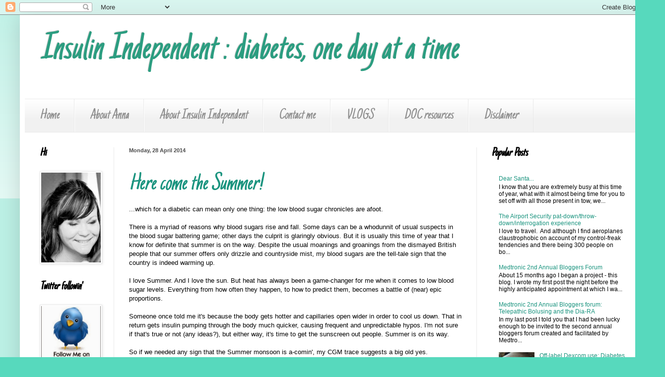

--- FILE ---
content_type: text/html; charset=UTF-8
request_url: https://insulinindependent.blogspot.com/2014/04/
body_size: 26939
content:
<!DOCTYPE html>
<html class='v2' dir='ltr' lang='en-GB'>
<head>
<link href='https://www.blogger.com/static/v1/widgets/4128112664-css_bundle_v2.css' rel='stylesheet' type='text/css'/>
<meta content='width=1100' name='viewport'/>
<meta content='text/html; charset=UTF-8' http-equiv='Content-Type'/>
<meta content='blogger' name='generator'/>
<link href='https://insulinindependent.blogspot.com/favicon.ico' rel='icon' type='image/x-icon'/>
<link href='http://insulinindependent.blogspot.com/2014/04/' rel='canonical'/>
<link rel="alternate" type="application/atom+xml" title="Insulin Independent : diabetes, one day at a time - Atom" href="https://insulinindependent.blogspot.com/feeds/posts/default" />
<link rel="alternate" type="application/rss+xml" title="Insulin Independent : diabetes, one day at a time - RSS" href="https://insulinindependent.blogspot.com/feeds/posts/default?alt=rss" />
<link rel="service.post" type="application/atom+xml" title="Insulin Independent : diabetes, one day at a time - Atom" href="https://www.blogger.com/feeds/6119828565511601708/posts/default" />
<!--Can't find substitution for tag [blog.ieCssRetrofitLinks]-->
<meta content='http://insulinindependent.blogspot.com/2014/04/' property='og:url'/>
<meta content='Insulin Independent : diabetes, one day at a time' property='og:title'/>
<meta content='' property='og:description'/>
<title>Insulin Independent : diabetes, one day at a time: April 2014</title>
<style type='text/css'>@font-face{font-family:'Just Another Hand';font-style:normal;font-weight:400;font-display:swap;src:url(//fonts.gstatic.com/s/justanotherhand/v21/845CNN4-AJyIGvIou-6yJKyptyOpOfr2DGiHSIaxjdU.woff2)format('woff2');unicode-range:U+0100-02BA,U+02BD-02C5,U+02C7-02CC,U+02CE-02D7,U+02DD-02FF,U+0304,U+0308,U+0329,U+1D00-1DBF,U+1E00-1E9F,U+1EF2-1EFF,U+2020,U+20A0-20AB,U+20AD-20C0,U+2113,U+2C60-2C7F,U+A720-A7FF;}@font-face{font-family:'Just Another Hand';font-style:normal;font-weight:400;font-display:swap;src:url(//fonts.gstatic.com/s/justanotherhand/v21/845CNN4-AJyIGvIou-6yJKyptyOpOfr4DGiHSIax.woff2)format('woff2');unicode-range:U+0000-00FF,U+0131,U+0152-0153,U+02BB-02BC,U+02C6,U+02DA,U+02DC,U+0304,U+0308,U+0329,U+2000-206F,U+20AC,U+2122,U+2191,U+2193,U+2212,U+2215,U+FEFF,U+FFFD;}</style>
<style id='page-skin-1' type='text/css'><!--
/*
-----------------------------------------------
Blogger Template Style
Name:     Simple
Designer: Blogger
URL:      www.blogger.com
----------------------------------------------- */
/* Content
----------------------------------------------- */
body {
font: normal normal 12px Arial, Tahoma, Helvetica, FreeSans, sans-serif;
color: #000000;
background: #57d9bd none repeat scroll top left;
padding: 0 40px 40px 40px;
}
html body .region-inner {
min-width: 0;
max-width: 100%;
width: auto;
}
h2 {
font-size: 22px;
}
a:link {
text-decoration:none;
color: #1b947f;
}
a:visited {
text-decoration:none;
color: #7a7a7a;
}
a:hover {
text-decoration:underline;
color: #1effeb;
}
.body-fauxcolumn-outer .fauxcolumn-inner {
background: transparent url(https://resources.blogblog.com/blogblog/data/1kt/simple/body_gradient_tile_light.png) repeat scroll top left;
_background-image: none;
}
.body-fauxcolumn-outer .cap-top {
position: absolute;
z-index: 1;
height: 400px;
width: 100%;
}
.body-fauxcolumn-outer .cap-top .cap-left {
width: 100%;
background: transparent url(https://resources.blogblog.com/blogblog/data/1kt/simple/gradients_light.png) repeat-x scroll top left;
_background-image: none;
}
.content-outer {
-moz-box-shadow: 0 0 40px rgba(0, 0, 0, .15);
-webkit-box-shadow: 0 0 5px rgba(0, 0, 0, .15);
-goog-ms-box-shadow: 0 0 10px #333333;
box-shadow: 0 0 40px rgba(0, 0, 0, .15);
margin-bottom: 1px;
}
.content-inner {
padding: 10px 10px;
}
.content-inner {
background-color: #ffffff;
}
/* Header
----------------------------------------------- */
.header-outer {
background: transparent none repeat-x scroll 0 -400px;
_background-image: none;
}
.Header h1 {
font: italic normal 80px Just Another Hand;
color: #2b9d80;
text-shadow: -1px -1px 1px rgba(0, 0, 0, .2);
}
.Header h1 a {
color: #2b9d80;
}
.Header .description {
font-size: 140%;
color: #646464;
}
.header-inner .Header .titlewrapper {
padding: 22px 30px;
}
.header-inner .Header .descriptionwrapper {
padding: 0 30px;
}
/* Tabs
----------------------------------------------- */
.tabs-inner .section:first-child {
border-top: 1px solid #e9e9e9;
}
.tabs-inner .section:first-child ul {
margin-top: -1px;
border-top: 1px solid #e9e9e9;
border-left: 0 solid #e9e9e9;
border-right: 0 solid #e9e9e9;
}
.tabs-inner .widget ul {
background: #f1f1f1 url(https://resources.blogblog.com/blogblog/data/1kt/simple/gradients_light.png) repeat-x scroll 0 -800px;
_background-image: none;
border-bottom: 1px solid #e9e9e9;
margin-top: 0;
margin-left: -30px;
margin-right: -30px;
}
.tabs-inner .widget li a {
display: inline-block;
padding: .6em 1em;
font: italic normal 30px Just Another Hand;
color: #8e8e8e;
border-left: 1px solid #ffffff;
border-right: 1px solid #e9e9e9;
}
.tabs-inner .widget li:first-child a {
border-left: none;
}
.tabs-inner .widget li.selected a, .tabs-inner .widget li a:hover {
color: #000000;
background-color: #e9e9e9;
text-decoration: none;
}
/* Columns
----------------------------------------------- */
.main-outer {
border-top: 0 solid #e9e9e9;
}
.fauxcolumn-left-outer .fauxcolumn-inner {
border-right: 1px solid #e9e9e9;
}
.fauxcolumn-right-outer .fauxcolumn-inner {
border-left: 1px solid #e9e9e9;
}
/* Headings
----------------------------------------------- */
div.widget > h2,
div.widget h2.title {
margin: 0 0 1em 0;
font: italic bold 24px Just Another Hand;
color: #000000;
}
/* Widgets
----------------------------------------------- */
.widget .zippy {
color: #8e8e8e;
text-shadow: 2px 2px 1px rgba(0, 0, 0, .1);
}
.widget .popular-posts ul {
list-style: none;
}
/* Posts
----------------------------------------------- */
h2.date-header {
font: normal bold 11px Arial, Tahoma, Helvetica, FreeSans, sans-serif;
}
.date-header span {
background-color: transparent;
color: #4a4a4a;
padding: inherit;
letter-spacing: inherit;
margin: inherit;
}
.main-inner {
padding-top: 30px;
padding-bottom: 30px;
}
.main-inner .column-center-inner {
padding: 0 15px;
}
.main-inner .column-center-inner .section {
margin: 0 15px;
}
.post {
margin: 0 0 25px 0;
}
h3.post-title, .comments h4 {
font: italic normal 50px Just Another Hand;
margin: .75em 0 0;
}
.post-body {
font-size: 110%;
line-height: 1.4;
position: relative;
}
.post-body img, .post-body .tr-caption-container, .Profile img, .Image img,
.BlogList .item-thumbnail img {
padding: 2px;
background: #ffffff;
border: 1px solid #e9e9e9;
-moz-box-shadow: 1px 1px 5px rgba(0, 0, 0, .1);
-webkit-box-shadow: 1px 1px 5px rgba(0, 0, 0, .1);
box-shadow: 1px 1px 5px rgba(0, 0, 0, .1);
}
.post-body img, .post-body .tr-caption-container {
padding: 5px;
}
.post-body .tr-caption-container {
color: #000000;
}
.post-body .tr-caption-container img {
padding: 0;
background: transparent;
border: none;
-moz-box-shadow: 0 0 0 rgba(0, 0, 0, .1);
-webkit-box-shadow: 0 0 0 rgba(0, 0, 0, .1);
box-shadow: 0 0 0 rgba(0, 0, 0, .1);
}
.post-header {
margin: 0 0 1.5em;
line-height: 1.6;
font-size: 90%;
}
.post-footer {
margin: 20px -2px 0;
padding: 5px 10px;
color: #494949;
background-color: #f5f5f5;
border-bottom: 1px solid #e9e9e9;
line-height: 1.6;
font-size: 90%;
}
#comments .comment-author {
padding-top: 1.5em;
border-top: 1px solid #e9e9e9;
background-position: 0 1.5em;
}
#comments .comment-author:first-child {
padding-top: 0;
border-top: none;
}
.avatar-image-container {
margin: .2em 0 0;
}
#comments .avatar-image-container img {
border: 1px solid #e9e9e9;
}
/* Comments
----------------------------------------------- */
.comments .comments-content .icon.blog-author {
background-repeat: no-repeat;
background-image: url([data-uri]);
}
.comments .comments-content .loadmore a {
border-top: 1px solid #8e8e8e;
border-bottom: 1px solid #8e8e8e;
}
.comments .comment-thread.inline-thread {
background-color: #f5f5f5;
}
.comments .continue {
border-top: 2px solid #8e8e8e;
}
/* Accents
---------------------------------------------- */
.section-columns td.columns-cell {
border-left: 1px solid #e9e9e9;
}
.blog-pager {
background: transparent none no-repeat scroll top center;
}
.blog-pager-older-link, .home-link,
.blog-pager-newer-link {
background-color: #ffffff;
padding: 5px;
}
.footer-outer {
border-top: 0 dashed #bbbbbb;
}
/* Mobile
----------------------------------------------- */
body.mobile  {
background-size: auto;
}
.mobile .body-fauxcolumn-outer {
background: transparent none repeat scroll top left;
}
.mobile .body-fauxcolumn-outer .cap-top {
background-size: 100% auto;
}
.mobile .content-outer {
-webkit-box-shadow: 0 0 3px rgba(0, 0, 0, .15);
box-shadow: 0 0 3px rgba(0, 0, 0, .15);
}
.mobile .tabs-inner .widget ul {
margin-left: 0;
margin-right: 0;
}
.mobile .post {
margin: 0;
}
.mobile .main-inner .column-center-inner .section {
margin: 0;
}
.mobile .date-header span {
padding: 0.1em 10px;
margin: 0 -10px;
}
.mobile h3.post-title {
margin: 0;
}
.mobile .blog-pager {
background: transparent none no-repeat scroll top center;
}
.mobile .footer-outer {
border-top: none;
}
.mobile .main-inner, .mobile .footer-inner {
background-color: #ffffff;
}
.mobile-index-contents {
color: #000000;
}
.mobile-link-button {
background-color: #1b947f;
}
.mobile-link-button a:link, .mobile-link-button a:visited {
color: #ffffff;
}
.mobile .tabs-inner .section:first-child {
border-top: none;
}
.mobile .tabs-inner .PageList .widget-content {
background-color: #e9e9e9;
color: #000000;
border-top: 1px solid #e9e9e9;
border-bottom: 1px solid #e9e9e9;
}
.mobile .tabs-inner .PageList .widget-content .pagelist-arrow {
border-left: 1px solid #e9e9e9;
}

--></style>
<style id='template-skin-1' type='text/css'><!--
body {
min-width: 1260px;
}
.content-outer, .content-fauxcolumn-outer, .region-inner {
min-width: 1260px;
max-width: 1260px;
_width: 1260px;
}
.main-inner .columns {
padding-left: 180px;
padding-right: 330px;
}
.main-inner .fauxcolumn-center-outer {
left: 180px;
right: 330px;
/* IE6 does not respect left and right together */
_width: expression(this.parentNode.offsetWidth -
parseInt("180px") -
parseInt("330px") + 'px');
}
.main-inner .fauxcolumn-left-outer {
width: 180px;
}
.main-inner .fauxcolumn-right-outer {
width: 330px;
}
.main-inner .column-left-outer {
width: 180px;
right: 100%;
margin-left: -180px;
}
.main-inner .column-right-outer {
width: 330px;
margin-right: -330px;
}
#layout {
min-width: 0;
}
#layout .content-outer {
min-width: 0;
width: 800px;
}
#layout .region-inner {
min-width: 0;
width: auto;
}
body#layout div.add_widget {
padding: 8px;
}
body#layout div.add_widget a {
margin-left: 32px;
}
--></style>
<script type='text/javascript'>
        (function(i,s,o,g,r,a,m){i['GoogleAnalyticsObject']=r;i[r]=i[r]||function(){
        (i[r].q=i[r].q||[]).push(arguments)},i[r].l=1*new Date();a=s.createElement(o),
        m=s.getElementsByTagName(o)[0];a.async=1;a.src=g;m.parentNode.insertBefore(a,m)
        })(window,document,'script','https://www.google-analytics.com/analytics.js','ga');
        ga('create', 'UA-42614658-1', 'auto', 'blogger');
        ga('blogger.send', 'pageview');
      </script>
<link href='https://www.blogger.com/dyn-css/authorization.css?targetBlogID=6119828565511601708&amp;zx=6a712ddf-3b9d-40fa-b899-bdd8163d7225' media='none' onload='if(media!=&#39;all&#39;)media=&#39;all&#39;' rel='stylesheet'/><noscript><link href='https://www.blogger.com/dyn-css/authorization.css?targetBlogID=6119828565511601708&amp;zx=6a712ddf-3b9d-40fa-b899-bdd8163d7225' rel='stylesheet'/></noscript>
<meta name='google-adsense-platform-account' content='ca-host-pub-1556223355139109'/>
<meta name='google-adsense-platform-domain' content='blogspot.com'/>

</head>
<body class='loading variant-pale'>
<div class='navbar section' id='navbar' name='Navbar'><div class='widget Navbar' data-version='1' id='Navbar1'><script type="text/javascript">
    function setAttributeOnload(object, attribute, val) {
      if(window.addEventListener) {
        window.addEventListener('load',
          function(){ object[attribute] = val; }, false);
      } else {
        window.attachEvent('onload', function(){ object[attribute] = val; });
      }
    }
  </script>
<div id="navbar-iframe-container"></div>
<script type="text/javascript" src="https://apis.google.com/js/platform.js"></script>
<script type="text/javascript">
      gapi.load("gapi.iframes:gapi.iframes.style.bubble", function() {
        if (gapi.iframes && gapi.iframes.getContext) {
          gapi.iframes.getContext().openChild({
              url: 'https://www.blogger.com/navbar/6119828565511601708?origin\x3dhttps://insulinindependent.blogspot.com',
              where: document.getElementById("navbar-iframe-container"),
              id: "navbar-iframe"
          });
        }
      });
    </script><script type="text/javascript">
(function() {
var script = document.createElement('script');
script.type = 'text/javascript';
script.src = '//pagead2.googlesyndication.com/pagead/js/google_top_exp.js';
var head = document.getElementsByTagName('head')[0];
if (head) {
head.appendChild(script);
}})();
</script>
</div></div>
<div class='body-fauxcolumns'>
<div class='fauxcolumn-outer body-fauxcolumn-outer'>
<div class='cap-top'>
<div class='cap-left'></div>
<div class='cap-right'></div>
</div>
<div class='fauxborder-left'>
<div class='fauxborder-right'></div>
<div class='fauxcolumn-inner'>
</div>
</div>
<div class='cap-bottom'>
<div class='cap-left'></div>
<div class='cap-right'></div>
</div>
</div>
</div>
<div class='content'>
<div class='content-fauxcolumns'>
<div class='fauxcolumn-outer content-fauxcolumn-outer'>
<div class='cap-top'>
<div class='cap-left'></div>
<div class='cap-right'></div>
</div>
<div class='fauxborder-left'>
<div class='fauxborder-right'></div>
<div class='fauxcolumn-inner'>
</div>
</div>
<div class='cap-bottom'>
<div class='cap-left'></div>
<div class='cap-right'></div>
</div>
</div>
</div>
<div class='content-outer'>
<div class='content-cap-top cap-top'>
<div class='cap-left'></div>
<div class='cap-right'></div>
</div>
<div class='fauxborder-left content-fauxborder-left'>
<div class='fauxborder-right content-fauxborder-right'></div>
<div class='content-inner'>
<header>
<div class='header-outer'>
<div class='header-cap-top cap-top'>
<div class='cap-left'></div>
<div class='cap-right'></div>
</div>
<div class='fauxborder-left header-fauxborder-left'>
<div class='fauxborder-right header-fauxborder-right'></div>
<div class='region-inner header-inner'>
<div class='header section' id='header' name='Header'><div class='widget Header' data-version='1' id='Header1'>
<div id='header-inner'>
<div class='titlewrapper'>
<h1 class='title'>
<a href='https://insulinindependent.blogspot.com/'>
Insulin Independent : diabetes, one day at a time
</a>
</h1>
</div>
<div class='descriptionwrapper'>
<p class='description'><span>
</span></p>
</div>
</div>
</div></div>
</div>
</div>
<div class='header-cap-bottom cap-bottom'>
<div class='cap-left'></div>
<div class='cap-right'></div>
</div>
</div>
</header>
<div class='tabs-outer'>
<div class='tabs-cap-top cap-top'>
<div class='cap-left'></div>
<div class='cap-right'></div>
</div>
<div class='fauxborder-left tabs-fauxborder-left'>
<div class='fauxborder-right tabs-fauxborder-right'></div>
<div class='region-inner tabs-inner'>
<div class='tabs section' id='crosscol' name='Cross-column'><div class='widget PageList' data-version='1' id='PageList1'>
<h2>Pages</h2>
<div class='widget-content'>
<ul>
<li>
<a href='https://insulinindependent.blogspot.com/'>Home</a>
</li>
<li>
<a href='https://insulinindependent.blogspot.com/p/about-anna_13.html'>About Anna</a>
</li>
<li>
<a href='https://insulinindependent.blogspot.com/p/about-insulin-independent.html'>About Insulin Independent</a>
</li>
<li>
<a href='https://insulinindependent.blogspot.com/p/contact-me.html'>Contact me</a>
</li>
<li>
<a href='https://insulinindependent.blogspot.com/p/vlogs.html'>VLOGS</a>
</li>
<li>
<a href='https://insulinindependent.blogspot.com/p/resources.html'>DOC resources</a>
</li>
<li>
<a href='https://insulinindependent.blogspot.com/p/disclaimer.html'>Disclaimer</a>
</li>
</ul>
<div class='clear'></div>
</div>
</div></div>
<div class='tabs no-items section' id='crosscol-overflow' name='Cross-Column 2'></div>
</div>
</div>
<div class='tabs-cap-bottom cap-bottom'>
<div class='cap-left'></div>
<div class='cap-right'></div>
</div>
</div>
<div class='main-outer'>
<div class='main-cap-top cap-top'>
<div class='cap-left'></div>
<div class='cap-right'></div>
</div>
<div class='fauxborder-left main-fauxborder-left'>
<div class='fauxborder-right main-fauxborder-right'></div>
<div class='region-inner main-inner'>
<div class='columns fauxcolumns'>
<div class='fauxcolumn-outer fauxcolumn-center-outer'>
<div class='cap-top'>
<div class='cap-left'></div>
<div class='cap-right'></div>
</div>
<div class='fauxborder-left'>
<div class='fauxborder-right'></div>
<div class='fauxcolumn-inner'>
</div>
</div>
<div class='cap-bottom'>
<div class='cap-left'></div>
<div class='cap-right'></div>
</div>
</div>
<div class='fauxcolumn-outer fauxcolumn-left-outer'>
<div class='cap-top'>
<div class='cap-left'></div>
<div class='cap-right'></div>
</div>
<div class='fauxborder-left'>
<div class='fauxborder-right'></div>
<div class='fauxcolumn-inner'>
</div>
</div>
<div class='cap-bottom'>
<div class='cap-left'></div>
<div class='cap-right'></div>
</div>
</div>
<div class='fauxcolumn-outer fauxcolumn-right-outer'>
<div class='cap-top'>
<div class='cap-left'></div>
<div class='cap-right'></div>
</div>
<div class='fauxborder-left'>
<div class='fauxborder-right'></div>
<div class='fauxcolumn-inner'>
</div>
</div>
<div class='cap-bottom'>
<div class='cap-left'></div>
<div class='cap-right'></div>
</div>
</div>
<!-- corrects IE6 width calculation -->
<div class='columns-inner'>
<div class='column-center-outer'>
<div class='column-center-inner'>
<div class='main section' id='main' name='Main'><div class='widget Blog' data-version='1' id='Blog1'>
<div class='blog-posts hfeed'>

          <div class="date-outer">
        
<h2 class='date-header'><span>Monday, 28 April 2014</span></h2>

          <div class="date-posts">
        
<div class='post-outer'>
<div class='post hentry uncustomized-post-template' itemprop='blogPost' itemscope='itemscope' itemtype='http://schema.org/BlogPosting'>
<meta content='https://blogger.googleusercontent.com/img/b/R29vZ2xl/AVvXsEgh0v4JmeV9s3ZWuaDy0znFZmxnX83AMtx6E6E25MaePfjmzX7ccEf_HWAIRXpW0rPrJzs8q6b5eMoXIQ_H6j9FCEpVBbxne7ou3F27Ibz_d4g40IVyFYMkUPXtG4UanOzQYL7Ju_5_L-E/s640/blogger-image-1423998944.jpg' itemprop='image_url'/>
<meta content='6119828565511601708' itemprop='blogId'/>
<meta content='5329319919431380906' itemprop='postId'/>
<a name='5329319919431380906'></a>
<h3 class='post-title entry-title' itemprop='name'>
<a href='https://insulinindependent.blogspot.com/2014/04/here-come-summer.html'>Here come the Summer!</a>
</h3>
<div class='post-header'>
<div class='post-header-line-1'></div>
</div>
<div class='post-body entry-content' id='post-body-5329319919431380906' itemprop='description articleBody'>
...which for a diabetic can mean only one thing: the low blood sugar chronicles are afoot.<div><br></div><div>There is a myriad of reasons why blood sugars rise and fall. Some days can be a whodunnit of usual suspects in the blood sugar battering game; other days the culprit is glaringly obvious. But it is usually this time of year that I know for definite that summer is on the way. Despite the usual moanings and groanings from the dismayed British people that our<span style="font-family: 'Helvetica Neue Light', HelveticaNeue-Light, helvetica, arial, sans-serif;">&nbsp;summer offers only drizzle and countryside mist, my blood sugars are the tell-tale sign that the country is indeed warming up.&nbsp;</span></div><div><br></div><div>I love Summer. And I love the sun. But heat has always been a game-changer for me when it comes to low blood sugar levels. Everything from how often they happen, to how to predict them, becomes a battle of (near) epic proportions.&nbsp;</div><div><br></div><div>Someone once told me it's because the body gets hotter and capillaries open wider in order to cool us down. That in return gets insulin pumping through the body much quicker, causing frequent and unpredictable hypos. I'm not sure if that's true or not (any ideas?), but either way, it's time to get the sunscreen out people. Summer is on its way.&nbsp;</div><div><br></div><div>So if we needed any sign that the Summer monsoon is a-comin', my CGM trace suggests a big old yes.&nbsp;</div><div><br></div><div><div class="separator" style="clear: both;"><a href="https://blogger.googleusercontent.com/img/b/R29vZ2xl/AVvXsEgh0v4JmeV9s3ZWuaDy0znFZmxnX83AMtx6E6E25MaePfjmzX7ccEf_HWAIRXpW0rPrJzs8q6b5eMoXIQ_H6j9FCEpVBbxne7ou3F27Ibz_d4g40IVyFYMkUPXtG4UanOzQYL7Ju_5_L-E/s640/blogger-image-1423998944.jpg" imageanchor="1" style="margin-left: 1em; margin-right: 1em;"><img border="0" src="https://blogger.googleusercontent.com/img/b/R29vZ2xl/AVvXsEgh0v4JmeV9s3ZWuaDy0znFZmxnX83AMtx6E6E25MaePfjmzX7ccEf_HWAIRXpW0rPrJzs8q6b5eMoXIQ_H6j9FCEpVBbxne7ou3F27Ibz_d4g40IVyFYMkUPXtG4UanOzQYL7Ju_5_L-E/s640/blogger-image-1423998944.jpg"></a></div><br></div><div><br></div>
<div style='clear: both;'></div>
</div>
<div class='post-footer'>
<div class='post-footer-line post-footer-line-1'>
<span class='post-author vcard'>
Posted by
<span class='fn' itemprop='author' itemscope='itemscope' itemtype='http://schema.org/Person'>
<meta content='https://www.blogger.com/profile/13837041681638346056' itemprop='url'/>
<a class='g-profile' href='https://www.blogger.com/profile/13837041681638346056' rel='author' title='author profile'>
<span itemprop='name'>Anna Presswell</span>
</a>
</span>
</span>
<span class='post-timestamp'>
at
<meta content='http://insulinindependent.blogspot.com/2014/04/here-come-summer.html' itemprop='url'/>
<a class='timestamp-link' href='https://insulinindependent.blogspot.com/2014/04/here-come-summer.html' rel='bookmark' title='permanent link'><abbr class='published' itemprop='datePublished' title='2014-04-28T09:03:00-07:00'>09:03</abbr></a>
</span>
<span class='post-comment-link'>
<a class='comment-link' href='https://insulinindependent.blogspot.com/2014/04/here-come-summer.html#comment-form' onclick=''>
No comments:
  </a>
</span>
<span class='post-icons'>
<span class='item-action'>
<a href='https://www.blogger.com/email-post/6119828565511601708/5329319919431380906' title='Email Post'>
<img alt='' class='icon-action' height='13' src='https://resources.blogblog.com/img/icon18_email.gif' width='18'/>
</a>
</span>
<span class='item-control blog-admin pid-1422381346'>
<a href='https://www.blogger.com/post-edit.g?blogID=6119828565511601708&postID=5329319919431380906&from=pencil' title='Edit Post'>
<img alt='' class='icon-action' height='18' src='https://resources.blogblog.com/img/icon18_edit_allbkg.gif' width='18'/>
</a>
</span>
</span>
<div class='post-share-buttons goog-inline-block'>
<a class='goog-inline-block share-button sb-email' href='https://www.blogger.com/share-post.g?blogID=6119828565511601708&postID=5329319919431380906&target=email' target='_blank' title='Email This'><span class='share-button-link-text'>Email This</span></a><a class='goog-inline-block share-button sb-blog' href='https://www.blogger.com/share-post.g?blogID=6119828565511601708&postID=5329319919431380906&target=blog' onclick='window.open(this.href, "_blank", "height=270,width=475"); return false;' target='_blank' title='BlogThis!'><span class='share-button-link-text'>BlogThis!</span></a><a class='goog-inline-block share-button sb-twitter' href='https://www.blogger.com/share-post.g?blogID=6119828565511601708&postID=5329319919431380906&target=twitter' target='_blank' title='Share to X'><span class='share-button-link-text'>Share to X</span></a><a class='goog-inline-block share-button sb-facebook' href='https://www.blogger.com/share-post.g?blogID=6119828565511601708&postID=5329319919431380906&target=facebook' onclick='window.open(this.href, "_blank", "height=430,width=640"); return false;' target='_blank' title='Share to Facebook'><span class='share-button-link-text'>Share to Facebook</span></a><a class='goog-inline-block share-button sb-pinterest' href='https://www.blogger.com/share-post.g?blogID=6119828565511601708&postID=5329319919431380906&target=pinterest' target='_blank' title='Share to Pinterest'><span class='share-button-link-text'>Share to Pinterest</span></a>
</div>
</div>
<div class='post-footer-line post-footer-line-2'>
<span class='post-labels'>
</span>
</div>
<div class='post-footer-line post-footer-line-3'>
<span class='post-location'>
</span>
</div>
</div>
</div>
</div>

          </div></div>
        

          <div class="date-outer">
        
<h2 class='date-header'><span>Sunday, 20 April 2014</span></h2>

          <div class="date-posts">
        
<div class='post-outer'>
<div class='post hentry uncustomized-post-template' itemprop='blogPost' itemscope='itemscope' itemtype='http://schema.org/BlogPosting'>
<meta content='https://blogger.googleusercontent.com/img/b/R29vZ2xl/AVvXsEj_o2SPW5mAOmFQW0GvWiZyh2GHxS9lb82FAOR39jznmSxjJ7DWnoglnlCjICmN6Pht1QWCEL6DhQDYp76WD9miLyva72W_xsF1_-NX9C64ofJH08GOPKlaq6Kou2S6jGsMMP_AwXDBWy4/s1600/mum+copy.jpg' itemprop='image_url'/>
<meta content='6119828565511601708' itemprop='blogId'/>
<meta content='8446969604153475457' itemprop='postId'/>
<a name='8446969604153475457'></a>
<h3 class='post-title entry-title' itemprop='name'>
<a href='https://insulinindependent.blogspot.com/2014/04/a-mothers-response-to-matthew-wright.html'>A mother's response to Matthew Wright</a>
</h3>
<div class='post-header'>
<div class='post-header-line-1'></div>
</div>
<div class='post-body entry-content' id='post-body-8446969604153475457' itemprop='description articleBody'>
<div style="text-align: justify;">
<a href="https://blogger.googleusercontent.com/img/b/R29vZ2xl/AVvXsEj_o2SPW5mAOmFQW0GvWiZyh2GHxS9lb82FAOR39jznmSxjJ7DWnoglnlCjICmN6Pht1QWCEL6DhQDYp76WD9miLyva72W_xsF1_-NX9C64ofJH08GOPKlaq6Kou2S6jGsMMP_AwXDBWy4/s1600/mum+copy.jpg" imageanchor="1" style="clear: right; float: right; margin-bottom: 1em; margin-left: 1em;"><img border="0" height="320" src="https://blogger.googleusercontent.com/img/b/R29vZ2xl/AVvXsEj_o2SPW5mAOmFQW0GvWiZyh2GHxS9lb82FAOR39jznmSxjJ7DWnoglnlCjICmN6Pht1QWCEL6DhQDYp76WD9miLyva72W_xsF1_-NX9C64ofJH08GOPKlaq6Kou2S6jGsMMP_AwXDBWy4/s1600/mum+copy.jpg" width="240" /></a><i>My mother, Christine, is my greatest role model. &nbsp;Strong, reflective, vulnerable, open and generous beyond words, she too felt the effects of <a href="http://www.insulinindependent.com/2014/04/open-letter-to-matthew-wright.html" target="_blank">Matthew Wright's recent verbal assault</a> on the diabetes community. &nbsp;And she was kind enough to put into words how his words - and the bigger problem they represent - affected the mother of someone with diabetes. Here is her beautiful guest post.</i></div>
<div style="text-align: justify;">
<br /></div>
<div style="text-align: justify;">
<br /></div>
<div style="text-align: justify;">
Anna has wanted me to write a blog post from a mum&#8217;s point of view for some considerable time, but it was Matthew Wright&#8217;s outrageous sound-bite about &#8220;diabetes-triggering chocolate Easter eggs&#8221; that has at last galvanised me into action.</div>
<div style="text-align: justify;">
<br /></div>
<div style="text-align: justify;">
At the tender age of &#8220;just-turned 4&#8221; my blonde, blue-eyed, slim daughter had not spent the summer sitting around eating chocolate and watching TV but had returned bronzed and happy from a 5-week family holiday in the Austrian Tirol &#8211; where at the age of &#8220;still only 3&#8221; she had walked up mountains (once to glacier-level) every other day and, to the utter astonishment of the local tourist board, had completed enough walks to earn herself a gold &#8220;Wanderpass&#8221;.</div>
<div style="text-align: justify;">
<br /></div>
<div style="text-align: justify;">
Just 3 months later, <a href="http://www.insulinindependent.com/2013/11/27.html" target="_blank">on Christmas Eve</a>, I drove my semi-conscious, critically hyperglycaemic daughter to hospital while my devastated husband stayed at home wondering how he would find the heart to &#8220;celebrate&#8221; Christmas the next day with our 2 sons.&nbsp;</div>
<div style="text-align: justify;">
<br /></div>
<div style="text-align: justify;">
Within a year of Anna&#8217;s diagnosis of Type 1 I had the opportunity to attend a week-long conference in Kaiserslautern, being both cared for (yes, we mothers need looking after as well) and educated about Type 1 along with 30 other mothers and their newly-diagnosed D-children. The age of these children ranged from 18 months to early teenage and not a single one of them was overweight.&nbsp;</div>
<div style="text-align: justify;">
<br /></div>
<div style="text-align: justify;">
Every one of us mothers, however, felt both guilt-ridden and confused that their beautiful child had developed Type 1. We were all asking why &#8211; where on earth had this come from? Of the 30 children only one had a living relative with Type 1 &#8211; the 18 month old baby girl - and her desperate father (the Type 1) was so devastated - because he thought it was &#8220;his fault&#8221; - that he couldn&#8217;t yet inject his baby daughter with her life-saving daily insulin.</div>
<div style="text-align: justify;">
<br /></div>
<div style="text-align: justify;">
In amongst all the heartbreak and guilt the various reasons we mothers were putting forward as having been the trigger for the Type 1 were variously stress, shock, the coxsackie virus, a recent immunisation against measles and mumps and bereavement. Guilt, fear and lack of information is a toxic combination. I was soon convincing myself that I had over-stretched my 3-year old and that in fact the 5 week holiday and the gold medal had stressed her little body so much that her insulin-producing cells had failed as a result.</div>
<div style="text-align: justify;">
<br /></div>
<div style="text-align: justify;">
But for all the reasons we were throwing into the ring about possible causes for Type 1 we all knew deep down that our friends and neighbours who heard that our child had developed diabetes were all presuming that the reason for the condition had been &#8220;too much sugar in their diet&#8221;. They also thought that diabetes management was simply a case of &#8220;not eating any more sugar&#8221;.&nbsp;</div>
<div style="text-align: justify;">
<br /></div>
<div style="text-align: justify;">
This was 25 years ago. My daughter was the only child I knew with diabetes, other than the ones I met on that conference. The kindergarten (and, later, the school) had never seen a case before and the day they had to call the helicopter to deal with her hypoglycaemic collapse practically made the newspapers. It also sorted the men from the boys with teachers drawing lots NOT to go with her in the helicopter.</div>
<div style="text-align: justify;">
<br /></div>
<div style="text-align: justify;">
So where have we got to, in Britain, 25 years on? Not very far, if Matthew Wright&#8217;s remarks are any indication.</div>
<div style="text-align: justify;">
<br /></div>
<div style="text-align: justify;">
But the D-community appears to be increasingly well-informed, supported and educated, thanks in part to bloggers like my daughter. They take the time to get alongside each other, to share information and experiences, to encourage each other and support each other during the tough times. And believe me, there ARE tough times. They are also embracing a range of new technologies that help them recover some of the spontaneity and confidence that are often the first casualties of this condition.</div>
<div style="text-align: justify;">
<br /></div>
<div style="text-align: justify;">
What neither the D-community nor Joe-Public needs is the kind of ill-informed, casual, misleading remarks that return us to the dark ages of Edwina Curry and her salmonella-triggering eggs.</div>
<div style="text-align: justify;">
<br /></div>
<div style="text-align: justify;">
I suggest that Matthew Wright sits down to a decent-sized portion of humble pie this Easter and takes the time to issue an apology to a whole community that he has deeply offended.</div>
<div style='clear: both;'></div>
</div>
<div class='post-footer'>
<div class='post-footer-line post-footer-line-1'>
<span class='post-author vcard'>
Posted by
<span class='fn' itemprop='author' itemscope='itemscope' itemtype='http://schema.org/Person'>
<meta content='https://www.blogger.com/profile/13837041681638346056' itemprop='url'/>
<a class='g-profile' href='https://www.blogger.com/profile/13837041681638346056' rel='author' title='author profile'>
<span itemprop='name'>Anna Presswell</span>
</a>
</span>
</span>
<span class='post-timestamp'>
at
<meta content='http://insulinindependent.blogspot.com/2014/04/a-mothers-response-to-matthew-wright.html' itemprop='url'/>
<a class='timestamp-link' href='https://insulinindependent.blogspot.com/2014/04/a-mothers-response-to-matthew-wright.html' rel='bookmark' title='permanent link'><abbr class='published' itemprop='datePublished' title='2014-04-20T09:18:00-07:00'>09:18</abbr></a>
</span>
<span class='post-comment-link'>
<a class='comment-link' href='https://insulinindependent.blogspot.com/2014/04/a-mothers-response-to-matthew-wright.html#comment-form' onclick=''>
4 comments:
  </a>
</span>
<span class='post-icons'>
<span class='item-action'>
<a href='https://www.blogger.com/email-post/6119828565511601708/8446969604153475457' title='Email Post'>
<img alt='' class='icon-action' height='13' src='https://resources.blogblog.com/img/icon18_email.gif' width='18'/>
</a>
</span>
<span class='item-control blog-admin pid-1422381346'>
<a href='https://www.blogger.com/post-edit.g?blogID=6119828565511601708&postID=8446969604153475457&from=pencil' title='Edit Post'>
<img alt='' class='icon-action' height='18' src='https://resources.blogblog.com/img/icon18_edit_allbkg.gif' width='18'/>
</a>
</span>
</span>
<div class='post-share-buttons goog-inline-block'>
<a class='goog-inline-block share-button sb-email' href='https://www.blogger.com/share-post.g?blogID=6119828565511601708&postID=8446969604153475457&target=email' target='_blank' title='Email This'><span class='share-button-link-text'>Email This</span></a><a class='goog-inline-block share-button sb-blog' href='https://www.blogger.com/share-post.g?blogID=6119828565511601708&postID=8446969604153475457&target=blog' onclick='window.open(this.href, "_blank", "height=270,width=475"); return false;' target='_blank' title='BlogThis!'><span class='share-button-link-text'>BlogThis!</span></a><a class='goog-inline-block share-button sb-twitter' href='https://www.blogger.com/share-post.g?blogID=6119828565511601708&postID=8446969604153475457&target=twitter' target='_blank' title='Share to X'><span class='share-button-link-text'>Share to X</span></a><a class='goog-inline-block share-button sb-facebook' href='https://www.blogger.com/share-post.g?blogID=6119828565511601708&postID=8446969604153475457&target=facebook' onclick='window.open(this.href, "_blank", "height=430,width=640"); return false;' target='_blank' title='Share to Facebook'><span class='share-button-link-text'>Share to Facebook</span></a><a class='goog-inline-block share-button sb-pinterest' href='https://www.blogger.com/share-post.g?blogID=6119828565511601708&postID=8446969604153475457&target=pinterest' target='_blank' title='Share to Pinterest'><span class='share-button-link-text'>Share to Pinterest</span></a>
</div>
</div>
<div class='post-footer-line post-footer-line-2'>
<span class='post-labels'>
</span>
</div>
<div class='post-footer-line post-footer-line-3'>
<span class='post-location'>
</span>
</div>
</div>
</div>
</div>

          </div></div>
        

          <div class="date-outer">
        
<h2 class='date-header'><span>Friday, 18 April 2014</span></h2>

          <div class="date-posts">
        
<div class='post-outer'>
<div class='post hentry uncustomized-post-template' itemprop='blogPost' itemscope='itemscope' itemtype='http://schema.org/BlogPosting'>
<meta content='6119828565511601708' itemprop='blogId'/>
<meta content='3687527545069139453' itemprop='postId'/>
<a name='3687527545069139453'></a>
<h3 class='post-title entry-title' itemprop='name'>
<a href='https://insulinindependent.blogspot.com/2014/04/open-letter-to-matthew-wright.html'>Open Letter to Matthew Wright</a>
</h3>
<div class='post-header'>
<div class='post-header-line-1'></div>
</div>
<div class='post-body entry-content' id='post-body-3687527545069139453' itemprop='description articleBody'>
<div style="text-align: justify;">
Dear Matthew,</div>
<div style="text-align: justify;">
<br /></div>
<div style="text-align: justify;">
As I fired up my Twitter account this evening because of the conversation flitting around social media about the comments you had made about 'diabetes', I was intrigued about what you could possibly have said to rile a whole community so.</div>
<div style="text-align: justify;">
<br /></div>
<div style="text-align: justify;">
I navigated your Twitter feed and could see that many had not seen the item on today's 'The Wright Stuff, show which had sparked such controversy. &nbsp;You invited the diabetes 'trolls' (as you referred to them) to go and watch it, <a href="http://www.channel5.com/shows/the-wright-stuff/episodes/episode-75-62" target="_blank">so I did</a>.</div>
<div style="text-align: justify;">
<br /></div>
<div style="text-align: justify;">
Which part was it, exactly, that you wanted me to watch before making any ill-informed remarks? &nbsp;I don't intend to put forward any fallacious points so please, let me be sure we are on the same page. Was it the part where you asked, <i>"Does every little child deserve a tooth-rotting, diabetes-triggering chocolate egg at Easter?"</i>. &nbsp;Or was it the phone-in during which regular insinuations were made that chocolate Easter eggs could, according to your opening link, 'trigger diabetes'. Which ever part it was, I watched it.&nbsp;</div>
<div style="text-align: justify;">
<br /></div>
<div style="text-align: justify;">
It doesn't surprise me when people ask me if I got diabetes from eating too many sweets as a child, because most of the world is poorly educated on the subject of type 1 diabetes. &nbsp;It saddens me. &nbsp;It saddens me immeasurably - but it doesn't surprise me. &nbsp;Truth be known, I am not someone who usually alights my soap box and gets all together vocal about this issue because I understand completely why they don't: their lives have not been touched - or devastated - by type 1 diabetes. &nbsp;What do I know about sickle cell anaemia? &nbsp;Nothing. &nbsp;What do I know about Leukaemia? &nbsp;Nothing. &nbsp;What do I know about multiple sclerosis? &nbsp;A little, because my life has been touched by it. But then Matthew, I am not the host of a current affairs television programme which invites the viewer to join in and broaden their minds. &nbsp;Neither are the people who make their badly thought-out and even more poorly delivered comments to me in their attempt to sound interested in something they can see affects my life so greatly.</div>
<div style="text-align: justify;">
<br /></div>
<div style="text-align: justify;">
Perhaps I am not giving you enough credit, Matthew. &nbsp;Because it seems highly unlikely to me that you find yourself scrolling through hours of peer-supported reviews and up-to-the-minute publications of an afternoon, in order to prepare the auto-cue wording for your daily show. &nbsp;I find it much more likely that someone on your production team does this. &nbsp;Sadly, that person has failed to do their job to even the most basic of standards. &nbsp;Had they searched the Internet for even 10 minutes they would have been able - very clearly, very easily, and with great accuracy - to understand that chocolate does not cause type 1 diabetes. &nbsp;In fact Matthew, according to <a href="http://www.theguardian.com/society/2013/feb/27/sugar-obesity-type-2-diabetes" target="_blank">the Guardian article</a> you posted on Twitter in an attempt to back up your 'argument', it does not cause type 2 diabetes either: <i><b>sugar </b></i>may be linked to Type 2 diabetes, chocolate is not. &nbsp;And neither is linked to type 1. &nbsp;</div>
<div style="text-align: justify;">
<br /></div>
<div style="text-align: justify;">
It is a sad indictment of our society that a current affairs show with you at the helm, can make such a foolish, careless and stigma-laden comment. But perhaps the saddest thing of all is that when you were challenged on Twitter and asked to recognise the seriousness of type 1 diabetes, and in doing so think about the way you might feel if it was your own child carrying the wildly-inaccurate but oft-used label, your response was <i>"I can think of worse"</i>. &nbsp;Yes Matthew, I imagine there are worse things than type 1 diabetes. &nbsp;I imagine holding your dying child in your arms is worse. &nbsp;I imagine Gerry and Kate McCann would give anything to have Madeleine back, even with diabetes. &nbsp;But does that in any way diminish the devastation that type one diabetes can have on whole families? &nbsp;Do you know what that diagnosis really means? &nbsp;Do you understand the dangers complications and minute-by-minute attempts to manage it? &nbsp;Do you understand the way a parent feels when their child is labelled as having 'deserved' their type 1 diabetes, because mainstream media continues with such vigour to report this utterly erroneous nonsense? &nbsp;I doubt it.</div>
<div style="text-align: justify;">
<br /></div>
<div style="text-align: justify;">
And let me tell you this, perhaps the greatest irony of all in your item today; chocolate is good for people with type 1 diabetes. In fact, it is an extremely useful tool in the diabetes arsenal. You see, the fat in chocolate causes a slow, steady and reliable release of the energy within the snack; something diabetes specialists know, and now recommend as a snack for anyone whose blood sugars have a tendency to drop at a certain time of day.</div>
<div style="text-align: justify;">
<br /></div>
<div style="text-align: justify;">
In fact Matthew, having watched the show, seen the tweets and really thought about my response, it is this which I have asked myself the most: why even mention diabetes? &nbsp;Neither type 1, nor 2, was a discussion point of the item. &nbsp;Neither one is linked to eating Easter egg chocolate (which has about as much 'sugar' in it as a bowl of fruit and yogurt). &nbsp;And neither one would have made the piece about Easter eggs and whether or not they should be given to children, any more relevant.&nbsp;</div>
<div style="text-align: justify;">
<br /></div>
<div style="text-align: justify;">
What it did achieve was to demonstrate that <i>The Wright Stuff</i> is willing to use a medical condition - one fraught with stigma, misrepresentation and which (quite clearly) not enough is known about - as a way of making somewhat mundane links sound sexier.</div>
<div style="text-align: justify;">
<br /></div>
<div style="text-align: justify;">
Sadly, my only experience of your show will be both my first, and last.</div>
<div style="text-align: justify;">
<br /></div>
<div style="text-align: justify;">
Yours faithfully,</div>
<div style="text-align: justify;">
<br /></div>
<div style="text-align: justify;">
Anna Presswell</div>
<div style='clear: both;'></div>
</div>
<div class='post-footer'>
<div class='post-footer-line post-footer-line-1'>
<span class='post-author vcard'>
Posted by
<span class='fn' itemprop='author' itemscope='itemscope' itemtype='http://schema.org/Person'>
<meta content='https://www.blogger.com/profile/13837041681638346056' itemprop='url'/>
<a class='g-profile' href='https://www.blogger.com/profile/13837041681638346056' rel='author' title='author profile'>
<span itemprop='name'>Anna Presswell</span>
</a>
</span>
</span>
<span class='post-timestamp'>
at
<meta content='http://insulinindependent.blogspot.com/2014/04/open-letter-to-matthew-wright.html' itemprop='url'/>
<a class='timestamp-link' href='https://insulinindependent.blogspot.com/2014/04/open-letter-to-matthew-wright.html' rel='bookmark' title='permanent link'><abbr class='published' itemprop='datePublished' title='2014-04-18T14:58:00-07:00'>14:58</abbr></a>
</span>
<span class='post-comment-link'>
<a class='comment-link' href='https://insulinindependent.blogspot.com/2014/04/open-letter-to-matthew-wright.html#comment-form' onclick=''>
36 comments:
  </a>
</span>
<span class='post-icons'>
<span class='item-action'>
<a href='https://www.blogger.com/email-post/6119828565511601708/3687527545069139453' title='Email Post'>
<img alt='' class='icon-action' height='13' src='https://resources.blogblog.com/img/icon18_email.gif' width='18'/>
</a>
</span>
<span class='item-control blog-admin pid-1422381346'>
<a href='https://www.blogger.com/post-edit.g?blogID=6119828565511601708&postID=3687527545069139453&from=pencil' title='Edit Post'>
<img alt='' class='icon-action' height='18' src='https://resources.blogblog.com/img/icon18_edit_allbkg.gif' width='18'/>
</a>
</span>
</span>
<div class='post-share-buttons goog-inline-block'>
<a class='goog-inline-block share-button sb-email' href='https://www.blogger.com/share-post.g?blogID=6119828565511601708&postID=3687527545069139453&target=email' target='_blank' title='Email This'><span class='share-button-link-text'>Email This</span></a><a class='goog-inline-block share-button sb-blog' href='https://www.blogger.com/share-post.g?blogID=6119828565511601708&postID=3687527545069139453&target=blog' onclick='window.open(this.href, "_blank", "height=270,width=475"); return false;' target='_blank' title='BlogThis!'><span class='share-button-link-text'>BlogThis!</span></a><a class='goog-inline-block share-button sb-twitter' href='https://www.blogger.com/share-post.g?blogID=6119828565511601708&postID=3687527545069139453&target=twitter' target='_blank' title='Share to X'><span class='share-button-link-text'>Share to X</span></a><a class='goog-inline-block share-button sb-facebook' href='https://www.blogger.com/share-post.g?blogID=6119828565511601708&postID=3687527545069139453&target=facebook' onclick='window.open(this.href, "_blank", "height=430,width=640"); return false;' target='_blank' title='Share to Facebook'><span class='share-button-link-text'>Share to Facebook</span></a><a class='goog-inline-block share-button sb-pinterest' href='https://www.blogger.com/share-post.g?blogID=6119828565511601708&postID=3687527545069139453&target=pinterest' target='_blank' title='Share to Pinterest'><span class='share-button-link-text'>Share to Pinterest</span></a>
</div>
</div>
<div class='post-footer-line post-footer-line-2'>
<span class='post-labels'>
</span>
</div>
<div class='post-footer-line post-footer-line-3'>
<span class='post-location'>
</span>
</div>
</div>
</div>
</div>

          </div></div>
        

          <div class="date-outer">
        
<h2 class='date-header'><span>Wednesday, 16 April 2014</span></h2>

          <div class="date-posts">
        
<div class='post-outer'>
<div class='post hentry uncustomized-post-template' itemprop='blogPost' itemscope='itemscope' itemtype='http://schema.org/BlogPosting'>
<meta content='https://blogger.googleusercontent.com/img/b/R29vZ2xl/AVvXsEgdAbZhTnXLMmQMGEtgy7kAUTExJGiZvstlbY7S4_AY48xTRe_jSIxJ_r0X3KhaiticY6P208bSNjrBf0Bw_397LP0kM968P2ybAfcfGj4Npwgme8oD7cwkvGkOIF3OoKzWPH6NbPRwq3g/s1600/costa.jpg' itemprop='image_url'/>
<meta content='6119828565511601708' itemprop='blogId'/>
<meta content='9196591714466408510' itemprop='postId'/>
<a name='9196591714466408510'></a>
<h3 class='post-title entry-title' itemprop='name'>
<a href='https://insulinindependent.blogspot.com/2014/04/say-how-many-carbs.html'>Say HOW many carbs?</a>
</h3>
<div class='post-header'>
<div class='post-header-line-1'></div>
</div>
<div class='post-body entry-content' id='post-body-9196591714466408510' itemprop='description articleBody'>
<div style="text-align: justify;">
It's easy to get complacent with type 1 diabetes. &nbsp;On a daily basis the disease demands frequent blood testing, carbohydrate calculations, preemptive dosing, correction boluses and <a href="http://www.insulinindependent.com/2010/04/dr-jekyl-and-mr-hyde.html" target="_blank">walking the tightrope of 'too high' and 'too low'</a>. &nbsp;It's a fine line, oft stepped over. &nbsp;But as it has featured as part of my life for the last <a href="http://www.insulinindependent.com/2013/11/27.html" target="_blank">27 years</a>&nbsp;I have learned to guestimate much of my foo - usually with a fair amount of prevision - making much of &nbsp;daily my life easier. &nbsp;On average a bowl of pasta is 7.5 units; an omelette, 1.5 units. &nbsp;For the most part I successfully navigate my way through the day with only the occasional mistake. &nbsp;But guessing because you need to, and because you are being lazy with your approach to diabetes, are different things.</div>
<div style="text-align: justify;">
<br /></div>
<div style="text-align: justify;">
I have a smartphone - one equipped with just about every diabetes app going which makes eating out almost impossible not to carb count, if I wanted to. &nbsp;Yet this week, when I met up with <a href="http://ninjabetic1.blogspot.co.uk/" target="_blank">everyone's favourite Ninja</a> and sat enjoying my <a href="http://www.costanutrition.co.uk/" target="_blank">Costa Chai Latte</a> in the sunny harbour of Gunwharf Quays while putting the world to rights, &nbsp;I wasn't quite giving the 'due care and attention' to my diabetes that it demands. &nbsp;Having not been bothered to spend time on any of the resources I have to hand, more interested in catching up with friends, I threw a somewhat reserved 2 units at my super-sized lactose-swamped treat, because I wouldn't want a hypo to ruin the lovely glucose trend I'd been sporting that morning.</div>
<div style="text-align: justify;">
<br /></div>
<div style="text-align: justify;">
Around 40 minutes into our coffee and conversation, I started to feel the tell-tale muggy head, heavy muscles and strange sense of smell of a high blood sugar creeping in. &nbsp;I glance down at my CGM receiver in my hand and...wait...what the? &nbsp;14.1 mmol and rising very fast? I was 5 mmol when I got here!<br />
<br />
I dove into my bra for my pump (present company of course being one of the few I can do this with!) and bolused another 3 units. &nbsp;But I reeeeeally wanted another coffee because it tasted so good (that should have been my firest major clue that this would be more than a 2-unit treat...) so I gave in and racked up another. &nbsp;This time I took 4 units - because I wasn't going to be making that mistake again!<br />
<br />
As Ninja and I bid each other farewell and went our separate ways I started to wonder... what if the sweet tasting delights of the Chai Latte were less about spices and more about sugar? &nbsp;It was <i>very&nbsp;</i>sweet, after all.<br />
<br />
I finally instructed the brains I was born with and used the technology in my hands to tweet Costa in the hope they may pick up my question but, without response, I made my way onto their website.<br />
<br />
<div class="separator" style="clear: both; text-align: center;">
<a href="https://blogger.googleusercontent.com/img/b/R29vZ2xl/AVvXsEgdAbZhTnXLMmQMGEtgy7kAUTExJGiZvstlbY7S4_AY48xTRe_jSIxJ_r0X3KhaiticY6P208bSNjrBf0Bw_397LP0kM968P2ybAfcfGj4Npwgme8oD7cwkvGkOIF3OoKzWPH6NbPRwq3g/s1600/costa.jpg" imageanchor="1" style="margin-left: 1em; margin-right: 1em;"><img border="0" height="426" src="https://blogger.googleusercontent.com/img/b/R29vZ2xl/AVvXsEgdAbZhTnXLMmQMGEtgy7kAUTExJGiZvstlbY7S4_AY48xTRe_jSIxJ_r0X3KhaiticY6P208bSNjrBf0Bw_397LP0kM968P2ybAfcfGj4Npwgme8oD7cwkvGkOIF3OoKzWPH6NbPRwq3g/s1600/costa.jpg" width="640" /></a></div>
<br />
It's times like these - when realising I have unwittingly devoured 175g of carbs (which should have been around 17 units of insulin and for which I had given a pointless 2) that I remember that I cant't get complacent with diabetes on board. &nbsp;Even my 3 unit correction barely touched the sides of the first coffee, let alone the second. And no wonder I eventually danced with 20 mmol before finally the food wore off and the right correction was given.<br />
<br />
I have to remind myself of the hidden carbs that most processed foods have in them, and that while it's OK to have these treats, it's not OK not to bolus for them. &nbsp;Lesson learned Costa, lesson learned.<br />
<br />
Do you get complacent and pay the price?</div>
<div style='clear: both;'></div>
</div>
<div class='post-footer'>
<div class='post-footer-line post-footer-line-1'>
<span class='post-author vcard'>
Posted by
<span class='fn' itemprop='author' itemscope='itemscope' itemtype='http://schema.org/Person'>
<meta content='https://www.blogger.com/profile/13837041681638346056' itemprop='url'/>
<a class='g-profile' href='https://www.blogger.com/profile/13837041681638346056' rel='author' title='author profile'>
<span itemprop='name'>Anna Presswell</span>
</a>
</span>
</span>
<span class='post-timestamp'>
at
<meta content='http://insulinindependent.blogspot.com/2014/04/say-how-many-carbs.html' itemprop='url'/>
<a class='timestamp-link' href='https://insulinindependent.blogspot.com/2014/04/say-how-many-carbs.html' rel='bookmark' title='permanent link'><abbr class='published' itemprop='datePublished' title='2014-04-16T14:15:00-07:00'>14:15</abbr></a>
</span>
<span class='post-comment-link'>
<a class='comment-link' href='https://insulinindependent.blogspot.com/2014/04/say-how-many-carbs.html#comment-form' onclick=''>
2 comments:
  </a>
</span>
<span class='post-icons'>
<span class='item-action'>
<a href='https://www.blogger.com/email-post/6119828565511601708/9196591714466408510' title='Email Post'>
<img alt='' class='icon-action' height='13' src='https://resources.blogblog.com/img/icon18_email.gif' width='18'/>
</a>
</span>
<span class='item-control blog-admin pid-1422381346'>
<a href='https://www.blogger.com/post-edit.g?blogID=6119828565511601708&postID=9196591714466408510&from=pencil' title='Edit Post'>
<img alt='' class='icon-action' height='18' src='https://resources.blogblog.com/img/icon18_edit_allbkg.gif' width='18'/>
</a>
</span>
</span>
<div class='post-share-buttons goog-inline-block'>
<a class='goog-inline-block share-button sb-email' href='https://www.blogger.com/share-post.g?blogID=6119828565511601708&postID=9196591714466408510&target=email' target='_blank' title='Email This'><span class='share-button-link-text'>Email This</span></a><a class='goog-inline-block share-button sb-blog' href='https://www.blogger.com/share-post.g?blogID=6119828565511601708&postID=9196591714466408510&target=blog' onclick='window.open(this.href, "_blank", "height=270,width=475"); return false;' target='_blank' title='BlogThis!'><span class='share-button-link-text'>BlogThis!</span></a><a class='goog-inline-block share-button sb-twitter' href='https://www.blogger.com/share-post.g?blogID=6119828565511601708&postID=9196591714466408510&target=twitter' target='_blank' title='Share to X'><span class='share-button-link-text'>Share to X</span></a><a class='goog-inline-block share-button sb-facebook' href='https://www.blogger.com/share-post.g?blogID=6119828565511601708&postID=9196591714466408510&target=facebook' onclick='window.open(this.href, "_blank", "height=430,width=640"); return false;' target='_blank' title='Share to Facebook'><span class='share-button-link-text'>Share to Facebook</span></a><a class='goog-inline-block share-button sb-pinterest' href='https://www.blogger.com/share-post.g?blogID=6119828565511601708&postID=9196591714466408510&target=pinterest' target='_blank' title='Share to Pinterest'><span class='share-button-link-text'>Share to Pinterest</span></a>
</div>
</div>
<div class='post-footer-line post-footer-line-2'>
<span class='post-labels'>
</span>
</div>
<div class='post-footer-line post-footer-line-3'>
<span class='post-location'>
</span>
</div>
</div>
</div>
</div>

          </div></div>
        

          <div class="date-outer">
        
<h2 class='date-header'><span>Thursday, 10 April 2014</span></h2>

          <div class="date-posts">
        
<div class='post-outer'>
<div class='post hentry uncustomized-post-template' itemprop='blogPost' itemscope='itemscope' itemtype='http://schema.org/BlogPosting'>
<meta content='https://blogger.googleusercontent.com/img/b/R29vZ2xl/AVvXsEhsf5gGbAi_SMHr7VPjIaTpcgHvQUHi-ghKqec_xs-U8fy_6D6th3BNh7DJjiJodToIlPereE4IV76zcSM1VGAOBgtOg8wPnHBoy3_lcafeFkBmPxhIIXm1TWL5LQfrj92Rro03g2Y899s/s1600/LivLife.jpg' itemprop='image_url'/>
<meta content='6119828565511601708' itemprop='blogId'/>
<meta content='7831308567171092461' itemprop='postId'/>
<a name='7831308567171092461'></a>
<h3 class='post-title entry-title' itemprop='name'>
<a href='https://insulinindependent.blogspot.com/2014/04/livlife-suitable-for-diabetics.html'>LivLife: suitable for diabetics?</a>
</h3>
<div class='post-header'>
<div class='post-header-line-1'></div>
</div>
<div class='post-body entry-content' id='post-body-7831308567171092461' itemprop='description articleBody'>
<div style="text-align: justify;">
When I heard about a seeded batch of bread sporting the catchy name&nbsp;<a href="http://www.livlifefoods.co.uk/" target="_blank">'LivLife'</a> and purporting to be suitable for diabetics, I was just a little cynical, truth be told. I've eaten foods <a href="http://www.diabetes.co.uk/diabetic-food.html" target="_blank">claiming to be 'suitable for diabetics'</a> over my 27 years with T1 and have either learned the hard lesson of just what<a href="http://www.fitsugar.com/Side--Side-Comparisons-Artificial-Sweeteners-1133886" target="_blank"> too much aspartame sweetener does</a> to 'diabetic' chocolate, or learned the even harder way just how many carbs there are in 'diabetic' jam (around 60% of it is still pure sugar, in case you were about to make the mistake of slathering it on a piece of bread as a 'diabetic' snack. &nbsp;See also: enough glucose to power a rocket). &nbsp;But I do take genuine delight in a slice of bread - particularly anything anything close to a farmhouse seeded or granary kind. And there are many times when a sandwich, slice of toast or crumbly croutons would go down a treat.</div>
<div style="text-align: justify;">
<br /></div>
<div style="text-align: justify;">
Sadly most breads, even the seemingly 'safe' varieties like wholegrain pittas which have a GI score of around 57 (55 and under is considered low GI), seem to have an aggressive effect on my BG levels and turn even a saintly salad-filled lunch into a must-be-managed afternoon crisis. &nbsp;So much so that in recent years I have all but given up on any kind of carb-wielding slice of bread. &nbsp;</div>
<div style="text-align: justify;">
<br /></div>
<div style="text-align: justify;">
The problem is, there are only so many salads you can eat before you've tried them all.</div>
<div style="text-align: justify;">
<br /></div>
<div style="text-align: justify;">
<a href="https://blogger.googleusercontent.com/img/b/R29vZ2xl/AVvXsEhsf5gGbAi_SMHr7VPjIaTpcgHvQUHi-ghKqec_xs-U8fy_6D6th3BNh7DJjiJodToIlPereE4IV76zcSM1VGAOBgtOg8wPnHBoy3_lcafeFkBmPxhIIXm1TWL5LQfrj92Rro03g2Y899s/s1600/LivLife.jpg" imageanchor="1" style="clear: right; float: right; margin-bottom: 1em; margin-left: 1em;"><img border="0" height="194" src="https://blogger.googleusercontent.com/img/b/R29vZ2xl/AVvXsEhsf5gGbAi_SMHr7VPjIaTpcgHvQUHi-ghKqec_xs-U8fy_6D6th3BNh7DJjiJodToIlPereE4IV76zcSM1VGAOBgtOg8wPnHBoy3_lcafeFkBmPxhIIXm1TWL5LQfrj92Rro03g2Y899s/s1600/LivLife.jpg" width="320" /></a>My first impressions of LivLife were good. &nbsp;There were seeds bursting from the loaf and the smell of fresh, high-quality bread overwhelmed my senses as I opened the bag and peered inside. &nbsp;The slices were small, but not too much so. &nbsp;In fact, two slices together make a perfect-sized sandwich to take to work. &nbsp;Actually I take two; because it tastes that good.</div>
<div style="text-align: justify;">
<br /></div>
<div style="text-align: justify;">
But the real test, beyond any pretty packaging or delectable aromas, is the impact on glucose levels. A blood-sugar bashing treat is one thing, but a daily lunch choice needs to be something which won't cause repeated post-prandial spikes that cause HbA1cs to jump around and complications to come a-knocking.</div>
<div style="text-align: justify;">
<br /></div>
<div style="text-align: justify;">
LivLife claims to be suitable for diabetics because it has half the carbs of other breads - in fact, it claims to have as little as 3.8g carbs per slice! &nbsp;So a sandwich of two slices with a low-carb veggie or protein filling, should be less than 10g carbs per sandwich!</div>
<div style="text-align: justify;">
<br /></div>
<div style="text-align: justify;">
This week, I put my LivLife to the test and experimented my way through lunch breaks to see just what happened with the so-called 'suitable for diabetics' bread.</div>
<div style="text-align: justify;">
<br /></div>
<div style="text-align: justify;">
The CGM trace below was a trace I had after eating two small wholemeal pittas with bacon and avocado salad stuffed inside and a smattering of mayo to give it some 'yum'. &nbsp;I had bolused 20 minutes before I ate, ensuring I'd allowed time for the insulin to hit my system and become active before I devoured my well-earned lunch. </div>
<div style="text-align: justify;">
<br /></div>
<div class="separator" style="clear: both; text-align: center;">
<a href="https://blogger.googleusercontent.com/img/b/R29vZ2xl/AVvXsEjREMkUyVNs6h5dcebLAl6kUQ6WIAHtkStGRbUXFp042GTSXfilU6yWj6hYDdwwurIPsotbHlocnJQadbE41JxYXDHAWkqRcoZYEb2xnuCxhaguDYGGysBb9FURdAkOM8ogT2qLa1CTMRA/s1600/livlife+copy.jpg" imageanchor="1" style="margin-left: 1em; margin-right: 1em;"><img border="0" height="300" src="https://blogger.googleusercontent.com/img/b/R29vZ2xl/AVvXsEjREMkUyVNs6h5dcebLAl6kUQ6WIAHtkStGRbUXFp042GTSXfilU6yWj6hYDdwwurIPsotbHlocnJQadbE41JxYXDHAWkqRcoZYEb2xnuCxhaguDYGGysBb9FURdAkOM8ogT2qLa1CTMRA/s1600/livlife+copy.jpg" width="400" /></a></div>
<div class="separator" style="clear: both; text-align: center;">
<br /></div>
Within just one short hour of my (supposedly healthy) lunch the beautiful straight line I had been admiring all morning was gone after my 2pm lunch break and was replaced with a vertical sky-climber. &nbsp;I tried this lunch three times with tweaks (once with more insulin; once a little earlier - which resulted in a nasty hypo pre-food). &nbsp;This is not the way to enjoy food.<br />
<br />
After too many frustrated days in a row I gave LivLife a whirl, and was presented with this:<br />
<br />
<div class="separator" style="clear: both; text-align: center;">
<a href="https://blogger.googleusercontent.com/img/b/R29vZ2xl/AVvXsEhM9XJbEKI6mYPWWz9EGPQHxrDL-xZ7dW937Z1V2BUxx6mQ3bhWN0xdaLy6iwd73N1A9XteEh0asjkc9lrLESMIaOZmFeFy0UJ9EwCe7H0VB-aBncUvUS6Dv2nWlPuYs1-2F86rGCP14CY/s1600/on+LivLife+copy.jpg" imageanchor="1" style="margin-left: 1em; margin-right: 1em;"><img border="0" height="300" src="https://blogger.googleusercontent.com/img/b/R29vZ2xl/AVvXsEhM9XJbEKI6mYPWWz9EGPQHxrDL-xZ7dW937Z1V2BUxx6mQ3bhWN0xdaLy6iwd73N1A9XteEh0asjkc9lrLESMIaOZmFeFy0UJ9EwCe7H0VB-aBncUvUS6Dv2nWlPuYs1-2F86rGCP14CY/s1600/on+LivLife+copy.jpg" width="400" /></a></div>
<br />
<div style="text-align: justify;">
Now <i>this </i>is a CGM trace to enjoy!&nbsp;</div>
<div style="text-align: justify;">
<br /></div>
<div style="text-align: justify;">
This time I put the same accompaniments (bacon, avocado salad with mayo for yums) into two LivLife sandwiches, and the result was fantastic! &nbsp;In case you can't tell, I bolused at 12.45pm and ate at 1pm. Both days I started at a respectable (but slightly high pre-meal) 8 mmol, but the outcome of removing most of the carbs but still enjoying something more substantial than just a salad, was a CGM trace that meant I wasn't going to be chasing corrections all afternoon.</div>
<div style="text-align: justify;">
<br /></div>
<div style="text-align: justify;">
So there you have it: LivLife really <i>is</i> suitable for diabetics, and even comes recommended by one. &nbsp;If you are someone who likes to put away Joey from Friends kind of sandwiches you may need to make yours a triple-decker because the slices are about three quarters the size of a 'standard' loaf, slice. &nbsp;But considering the carbs in a &nbsp;modern standard slice are often nearing the 20g mark, and LivLife have managed the same taste and satisfying hunger-buster with just 3.8g carbs (with 2g fibre!), I think I can live with that!</div>
<div style="text-align: justify;">
<br /></div>
<div style="text-align: justify;">
You can get LivLife in Morrisons (only selected stores so find your most local one) and Ocado, where it should be in with all the other breads.</div>
<div style="text-align: justify;">
<br /></div>
<div style="text-align: justify;">
Let me know what you think in the comments or on email, and enjoy!</div>
<div style='clear: both;'></div>
</div>
<div class='post-footer'>
<div class='post-footer-line post-footer-line-1'>
<span class='post-author vcard'>
Posted by
<span class='fn' itemprop='author' itemscope='itemscope' itemtype='http://schema.org/Person'>
<meta content='https://www.blogger.com/profile/13837041681638346056' itemprop='url'/>
<a class='g-profile' href='https://www.blogger.com/profile/13837041681638346056' rel='author' title='author profile'>
<span itemprop='name'>Anna Presswell</span>
</a>
</span>
</span>
<span class='post-timestamp'>
at
<meta content='http://insulinindependent.blogspot.com/2014/04/livlife-suitable-for-diabetics.html' itemprop='url'/>
<a class='timestamp-link' href='https://insulinindependent.blogspot.com/2014/04/livlife-suitable-for-diabetics.html' rel='bookmark' title='permanent link'><abbr class='published' itemprop='datePublished' title='2014-04-10T14:46:00-07:00'>14:46</abbr></a>
</span>
<span class='post-comment-link'>
<a class='comment-link' href='https://insulinindependent.blogspot.com/2014/04/livlife-suitable-for-diabetics.html#comment-form' onclick=''>
5 comments:
  </a>
</span>
<span class='post-icons'>
<span class='item-action'>
<a href='https://www.blogger.com/email-post/6119828565511601708/7831308567171092461' title='Email Post'>
<img alt='' class='icon-action' height='13' src='https://resources.blogblog.com/img/icon18_email.gif' width='18'/>
</a>
</span>
<span class='item-control blog-admin pid-1422381346'>
<a href='https://www.blogger.com/post-edit.g?blogID=6119828565511601708&postID=7831308567171092461&from=pencil' title='Edit Post'>
<img alt='' class='icon-action' height='18' src='https://resources.blogblog.com/img/icon18_edit_allbkg.gif' width='18'/>
</a>
</span>
</span>
<div class='post-share-buttons goog-inline-block'>
<a class='goog-inline-block share-button sb-email' href='https://www.blogger.com/share-post.g?blogID=6119828565511601708&postID=7831308567171092461&target=email' target='_blank' title='Email This'><span class='share-button-link-text'>Email This</span></a><a class='goog-inline-block share-button sb-blog' href='https://www.blogger.com/share-post.g?blogID=6119828565511601708&postID=7831308567171092461&target=blog' onclick='window.open(this.href, "_blank", "height=270,width=475"); return false;' target='_blank' title='BlogThis!'><span class='share-button-link-text'>BlogThis!</span></a><a class='goog-inline-block share-button sb-twitter' href='https://www.blogger.com/share-post.g?blogID=6119828565511601708&postID=7831308567171092461&target=twitter' target='_blank' title='Share to X'><span class='share-button-link-text'>Share to X</span></a><a class='goog-inline-block share-button sb-facebook' href='https://www.blogger.com/share-post.g?blogID=6119828565511601708&postID=7831308567171092461&target=facebook' onclick='window.open(this.href, "_blank", "height=430,width=640"); return false;' target='_blank' title='Share to Facebook'><span class='share-button-link-text'>Share to Facebook</span></a><a class='goog-inline-block share-button sb-pinterest' href='https://www.blogger.com/share-post.g?blogID=6119828565511601708&postID=7831308567171092461&target=pinterest' target='_blank' title='Share to Pinterest'><span class='share-button-link-text'>Share to Pinterest</span></a>
</div>
</div>
<div class='post-footer-line post-footer-line-2'>
<span class='post-labels'>
</span>
</div>
<div class='post-footer-line post-footer-line-3'>
<span class='post-location'>
</span>
</div>
</div>
</div>
</div>

          </div></div>
        

          <div class="date-outer">
        
<h2 class='date-header'><span>Saturday, 5 April 2014</span></h2>

          <div class="date-posts">
        
<div class='post-outer'>
<div class='post hentry uncustomized-post-template' itemprop='blogPost' itemscope='itemscope' itemtype='http://schema.org/BlogPosting'>
<meta content='6119828565511601708' itemprop='blogId'/>
<meta content='2249418160517894134' itemprop='postId'/>
<a name='2249418160517894134'></a>
<h3 class='post-title entry-title' itemprop='name'>
<a href='https://insulinindependent.blogspot.com/2014/04/letting-go-of-control-sort-of.html'>Letting go of control.  Sort of.</a>
</h3>
<div class='post-header'>
<div class='post-header-line-1'></div>
</div>
<div class='post-body entry-content' id='post-body-2249418160517894134' itemprop='description articleBody'>
<div style="text-align: justify;">
When I was told, after years of what felt like a distinctly twisted relationship with food, that I had what's called <a href="http://www.insulinindependent.com/2014/03/eating-disorders-unexpected-via.html" target="_blank">'Binge Eating Disorder'</a> there was an immediate sense of relief that washed over me. &nbsp;How I would ever pick apart what went wrong all those years ago when I was diagnosed with diabetes, and had to immediately impose strict rules around food and exercise as a young child I couldn't - and still don't - know. &nbsp;But the knowledge that someone was willing to help me address it felt like a huge step in the right direction.</div>
<div style="text-align: justify;">
<br /></div>
<div style="text-align: justify;">
This week as I sat in the initial session and learned about the guided self-help approach that we would adopt and the time-frames we would aim for, the inevitable question of losing weight came up.</div>
<div style="text-align: justify;">
<br /></div>
<div style="text-align: justify;">
<i>"Am I still able to try and lose weight on the programme, if I am doing it healthily?,</i> I enquired.<i>&nbsp; &nbsp;"Only my husband and I are travelling soon and I have a beach holiday in August."&nbsp;</i></div>
<div style="text-align: justify;">
<br /></div>
<div style="text-align: justify;">
<i>"Well, we will monitor your weight, but to follow any kind of programme or impose the kinds of strict rules that you inevitably break and end up bingeing over, works in the opposite way to the way we would like you to start moving, so it doesn't</i><i>&nbsp;work alongside this programme. &nbsp;If you wanted to focus on dieting, we could always pick up the programme after you lose any weight you want to."</i></div>
<div style="text-align: justify;">
<i><br /></i></div>
<div style="text-align: justify;">
I was suddenly aware that this huge step in the right direction I'd been offered could be completely pulled from under me if I tried to lose weight during the treatment. &nbsp;And I knew that wouldn't do.</div>
<div style="text-align: justify;">
<br /></div>
<div style="text-align: justify;">
<i>"OK sure, so losing weight isn't a problem per se, but I can't be doing any structured weight loss. &nbsp;That's OK." </i>&nbsp;I said out loud. &nbsp;</div>
<div style="text-align: justify;">
<br /></div>
<div style="text-align: justify;">
<i>"Anyway, I'll probably lose weight if I stop bingeing anyway. &nbsp;Especially if I focus on eating only healthy food."</i> I told myself in secret where the psychologists wouldn't know. &nbsp;<i>"Wait, they just told me I can't try to lose weight, so I need to stop thinking about it!". &nbsp;</i></div>
<div style="text-align: justify;">
<br /></div>
<div style="text-align: justify;">
As I got home, thinking about the session today and about the thought of letting go of trying to lose weight I found myself forever going back to the thought of being out of control of weight loss. &nbsp;</div>
<div style="text-align: justify;">
<br /></div>
<div style="text-align: justify;">
<i>"Maybe I can just try and follow diet principles and then the sessions will help too?" </i>I told myself.</div>
<div style="text-align: justify;">
<i><br /></i></div>
<div style="text-align: justify;">
<i>"No! &nbsp;Stop it!."&nbsp;</i></div>
<div style="text-align: justify;">
<br /></div>
<div style="text-align: justify;">
I argued with myself throughout the day.</div>
<div style="text-align: justify;">
<br /></div>
<div style="text-align: justify;">
<i>"I don't need to focus on losing weight!"</i> the angel on my right shoulder told me, <i>"It's OK because it will happen because you will be following THEIR programme!"</i>, told the devil on my left.</div>
<div style="text-align: justify;">
<br /></div>
<div style="text-align: justify;">
As I found myself changing the settings on the MyFitnessPal ap so that no-one would know that I was still counting calories I realised, I am a control freak. &nbsp;Perhaps only about food because this is the beast we are trying to slay, but I was going to have to let go of this desperate need to control my food if I was ever going to get over the binges that inevitably follow periods of restriction and rules. &nbsp;That's why I'm here, after all.</div>
<div style="text-align: justify;">
<br /></div>
<div style="text-align: justify;">
For 20 years I have used weight, diet and scales as sticks to beat myself with and as a means of making myself feel inadequate. Now, for the first time, someone is taking that control away from me. &nbsp;Of course I am panicking. &nbsp;The dream is that in three or four years I will be a healthy weight because I no longer obsess over food. &nbsp;Granted, as a person with a medical condition that requires constant assessment of food, both before eating and when looking at the after effects, I will never be able to be 'thoughtless' over food. &nbsp;But the only way I will be able to let go of my need to limit - and lose control of - my behaviour around food, is to view it in a different light.</div>
<div style="text-align: justify;">
<br /></div>
<div style="text-align: justify;">
So gone is the BMI calculator on my iPhone. &nbsp;Gone is the MyFitnessPal app that I was so keen to hide from friends who may know that I shouldn't be trying to diet. And gone are the diet apps that would dictate how 'good' or 'bad' my day had gone. Gone is the weight tracker that places me in the 'red' category each time I weigh myself. Gone are the sticks. &nbsp;Gone are the beatings.</div>
<div style="text-align: justify;">
<br /></div>
<div style="text-align: justify;">
And the beads of sweat will subside, I'm sure.</div>
<div style='clear: both;'></div>
</div>
<div class='post-footer'>
<div class='post-footer-line post-footer-line-1'>
<span class='post-author vcard'>
Posted by
<span class='fn' itemprop='author' itemscope='itemscope' itemtype='http://schema.org/Person'>
<meta content='https://www.blogger.com/profile/13837041681638346056' itemprop='url'/>
<a class='g-profile' href='https://www.blogger.com/profile/13837041681638346056' rel='author' title='author profile'>
<span itemprop='name'>Anna Presswell</span>
</a>
</span>
</span>
<span class='post-timestamp'>
at
<meta content='http://insulinindependent.blogspot.com/2014/04/letting-go-of-control-sort-of.html' itemprop='url'/>
<a class='timestamp-link' href='https://insulinindependent.blogspot.com/2014/04/letting-go-of-control-sort-of.html' rel='bookmark' title='permanent link'><abbr class='published' itemprop='datePublished' title='2014-04-05T12:27:00-07:00'>12:27</abbr></a>
</span>
<span class='post-comment-link'>
<a class='comment-link' href='https://insulinindependent.blogspot.com/2014/04/letting-go-of-control-sort-of.html#comment-form' onclick=''>
1 comment:
  </a>
</span>
<span class='post-icons'>
<span class='item-action'>
<a href='https://www.blogger.com/email-post/6119828565511601708/2249418160517894134' title='Email Post'>
<img alt='' class='icon-action' height='13' src='https://resources.blogblog.com/img/icon18_email.gif' width='18'/>
</a>
</span>
<span class='item-control blog-admin pid-1422381346'>
<a href='https://www.blogger.com/post-edit.g?blogID=6119828565511601708&postID=2249418160517894134&from=pencil' title='Edit Post'>
<img alt='' class='icon-action' height='18' src='https://resources.blogblog.com/img/icon18_edit_allbkg.gif' width='18'/>
</a>
</span>
</span>
<div class='post-share-buttons goog-inline-block'>
<a class='goog-inline-block share-button sb-email' href='https://www.blogger.com/share-post.g?blogID=6119828565511601708&postID=2249418160517894134&target=email' target='_blank' title='Email This'><span class='share-button-link-text'>Email This</span></a><a class='goog-inline-block share-button sb-blog' href='https://www.blogger.com/share-post.g?blogID=6119828565511601708&postID=2249418160517894134&target=blog' onclick='window.open(this.href, "_blank", "height=270,width=475"); return false;' target='_blank' title='BlogThis!'><span class='share-button-link-text'>BlogThis!</span></a><a class='goog-inline-block share-button sb-twitter' href='https://www.blogger.com/share-post.g?blogID=6119828565511601708&postID=2249418160517894134&target=twitter' target='_blank' title='Share to X'><span class='share-button-link-text'>Share to X</span></a><a class='goog-inline-block share-button sb-facebook' href='https://www.blogger.com/share-post.g?blogID=6119828565511601708&postID=2249418160517894134&target=facebook' onclick='window.open(this.href, "_blank", "height=430,width=640"); return false;' target='_blank' title='Share to Facebook'><span class='share-button-link-text'>Share to Facebook</span></a><a class='goog-inline-block share-button sb-pinterest' href='https://www.blogger.com/share-post.g?blogID=6119828565511601708&postID=2249418160517894134&target=pinterest' target='_blank' title='Share to Pinterest'><span class='share-button-link-text'>Share to Pinterest</span></a>
</div>
</div>
<div class='post-footer-line post-footer-line-2'>
<span class='post-labels'>
</span>
</div>
<div class='post-footer-line post-footer-line-3'>
<span class='post-location'>
</span>
</div>
</div>
</div>
</div>

        </div></div>
      
</div>
<div class='blog-pager' id='blog-pager'>
<span id='blog-pager-newer-link'>
<a class='blog-pager-newer-link' href='https://insulinindependent.blogspot.com/search?updated-max=2014-08-28T08:44:00-07:00&amp;max-results=7&amp;reverse-paginate=true' id='Blog1_blog-pager-newer-link' title='Newer Posts'>Newer Posts</a>
</span>
<span id='blog-pager-older-link'>
<a class='blog-pager-older-link' href='https://insulinindependent.blogspot.com/search?updated-max=2014-04-05T12:27:00-07:00&amp;max-results=7' id='Blog1_blog-pager-older-link' title='Older Posts'>Older Posts</a>
</span>
<a class='home-link' href='https://insulinindependent.blogspot.com/'>Home</a>
</div>
<div class='clear'></div>
<div class='blog-feeds'>
<div class='feed-links'>
Subscribe to:
<a class='feed-link' href='https://insulinindependent.blogspot.com/feeds/posts/default' target='_blank' type='application/atom+xml'>Comments (Atom)</a>
</div>
</div>
</div></div>
</div>
</div>
<div class='column-left-outer'>
<div class='column-left-inner'>
<aside>
<div class='sidebar section' id='sidebar-left-1'><div class='widget Image' data-version='1' id='Image1'>
<h2>Hi</h2>
<div class='widget-content'>
<a href='http://insulinindependent.blogspot.co.uk/p/about-anna_13.html'>
<img alt='Hi' height='181' id='Image1_img' src='https://blogger.googleusercontent.com/img/b/R29vZ2xl/AVvXsEjIeYtoNx_vpLZOdMYf1cWolxu7ZJYrp2UTIQyeyGQx7f1EO1D1d9bJoANs9Ba8c-hSMwW7n6ler6gScvE_2q9tHSjvwjV9MPz-a7HTYUsmGrrmUoC22Q2bi_NyGrHGSjhVW8Or0Q6c2wU/s1600/internet+face.jpg' width='120'/>
</a>
<br/>
</div>
<div class='clear'></div>
</div><div class='widget Image' data-version='1' id='Image3'>
<h2>Twitter followin'</h2>
<div class='widget-content'>
<a href='https://twitter.com/T1diabetesblog'>
<img alt='Twitter followin&#39;' height='133' id='Image3_img' src='https://blogger.googleusercontent.com/img/b/R29vZ2xl/AVvXsEju4bUXqBcE9GKrDO19tb1gi_c02CVMIMqDAT2xwXqMLucK4F_iGSKyj_rKEHMk2mdDomP5uhkZop78NxWXVYXVDxQT4V86u_0Clf-K6gc3jAmlDYhyphenhyphen7o44oaX11pxN6luDztMk9m33cpA/s1600/twitter+logo.jpg' width='120'/>
</a>
<br/>
</div>
<div class='clear'></div>
</div><div class='widget Image' data-version='1' id='Image2'>
<h2>Facebook lovin'</h2>
<div class='widget-content'>
<a href='https://www.facebook.com/InsulinIndependent'>
<img alt='Facebook lovin&#39;' height='81' id='Image2_img' src='https://blogger.googleusercontent.com/img/b/R29vZ2xl/AVvXsEge4LMTVuxS7R_8k37tiB2met-LrckbQPeTp7IIHUdlUBtJ54N4BzEFMGEQzqrWZtXr_hNOksUPJN2rukXrHt8nyTEs1MugPsph-J_IV2cBWlfZ2GWg4w0Uv8o-900DPcD7N7LWsDjYTf4/s1600/facebook+.jpg' width='120'/>
</a>
<br/>
</div>
<div class='clear'></div>
</div></div>
</aside>
</div>
</div>
<div class='column-right-outer'>
<div class='column-right-inner'>
<aside>
<div class='sidebar section' id='sidebar-right-1'><div class='widget PopularPosts' data-version='1' id='PopularPosts1'>
<h2>Popular Posts</h2>
<div class='widget-content popular-posts'>
<ul>
<li>
<div class='item-content'>
<div class='item-title'><a href='https://insulinindependent.blogspot.com/2010/12/blog-post.html'>Dear Santa...</a></div>
<div class='item-snippet'>I know that you are extremely busy at this time of year, what with it almost being time for you to set off with all those present in tow, we...</div>
</div>
<div style='clear: both;'></div>
</li>
<li>
<div class='item-content'>
<div class='item-title'><a href='https://insulinindependent.blogspot.com/2016/10/the-airport-security-pat-downthrow.html'>The Airport Security pat-down/throw-down/interrogation experience</a></div>
<div class='item-snippet'> I love to travel.&#160; And although I find aeroplanes claustrophobic on account of my control-freak tendencies and there being 300 people on bo...</div>
</div>
<div style='clear: both;'></div>
</li>
<li>
<div class='item-content'>
<div class='item-title'><a href='https://insulinindependent.blogspot.com/2011/03/medtronic-2nd-annual-bloggers-forum.html'>Medtronic 2nd Annual Bloggers Forum</a></div>
<div class='item-snippet'>About 15 months ago I began a project - this blog.  I wrote my first post  the night before the highly anticipated appointment at which I wa...</div>
</div>
<div style='clear: both;'></div>
</li>
<li>
<div class='item-content'>
<div class='item-title'><a href='https://insulinindependent.blogspot.com/2011/03/medtronic-2nd-annual-bloggers-forum_20.html'>Medtronic 2nd Annual Bloggers forum: Telepathic Bolusing and the Dia-RA</a></div>
<div class='item-snippet'>In my last post I told you that I had been lucky enough to be invited to the second annual bloggers  forum created and facilitated by Medtro...</div>
</div>
<div style='clear: both;'></div>
</li>
<li>
<div class='item-content'>
<div class='item-thumbnail'>
<a href='https://insulinindependent.blogspot.com/2016/09/off-label-dexcom-use-diabetes-gore-and.html' target='_blank'>
<img alt='' border='0' src='https://blogger.googleusercontent.com/img/b/R29vZ2xl/AVvXsEg2VJinnxqKyHfsD3QbRcNCwa8oXM_6qAogO7tFKkFK8hV8pG-hgf33lkv6CiyrRqAJi5MrnMyDoZooMWkRTGaMJOOz8sMjxq169t1lsMnd-UN2m3GvJB6F3A6qVzmwcS4wyl56c685SOw/w72-h72-p-k-no-nu/A+lump+named+Trump.jpg'/>
</a>
</div>
<div class='item-title'><a href='https://insulinindependent.blogspot.com/2016/09/off-label-dexcom-use-diabetes-gore-and.html'>Off-label Dexcom use: Diabetes Gore and A cautionary tale (of a lump named Trump)</a></div>
<div class='item-snippet'> It was just like any other sensor removal - something&#160;which had become second nature over my 3-year Dexcom use.&#160; Frustratingly on only day ...</div>
</div>
<div style='clear: both;'></div>
</li>
<li>
<div class='item-content'>
<div class='item-title'><a href='https://insulinindependent.blogspot.com/2017/10/the-deal-with-animas-uk.html'>The deal with Animas (UK)</a></div>
<div class='item-snippet'>I have not blogged since January this year.&#160; In all honesty, I hadn&#39;t known whether my blogging would continue given that juggling house...</div>
</div>
<div style='clear: both;'></div>
</li>
<li>
<div class='item-content'>
<div class='item-thumbnail'>
<a href='https://insulinindependent.blogspot.com/2018/01/adieu-animas.html' target='_blank'>
<img alt='' border='0' src='https://blogger.googleusercontent.com/img/b/R29vZ2xl/AVvXsEh6hhz3ALEkEoYHwIG0lnJjq2VLYzXbeUJAuMAz6tu_Mm9SU1q3NIq5ww81kxL6ktlx0537KBaKtBlVHJbDkB9eCuLD3obFNXfj2I4YKL1TCyqrLhzVe3BIXd6sDlfvMqFRPw7a8qxrzZo/w72-h72-p-k-no-nu/holy+fuck.jpg'/>
</a>
</div>
<div class='item-title'><a href='https://insulinindependent.blogspot.com/2018/01/adieu-animas.html'>Adieu, Animas</a></div>
<div class='item-snippet'> We knew it was coming, in all honesty.&#160; When Animas Corp announced in October that their US operations were to close  up shop and exit the ...</div>
</div>
<div style='clear: both;'></div>
</li>
<li>
<div class='item-content'>
<div class='item-thumbnail'>
<a href='https://insulinindependent.blogspot.com/2016/10/freestyle-libre-case-giveaway-uk-only.html' target='_blank'>
<img alt='' border='0' src='https://blogger.googleusercontent.com/img/b/R29vZ2xl/AVvXsEiy5HEOvlURvJezTg3HpExD9wlI8me79pyCN_MRso9xR4Qk7TuLQ8lGS643Ws3z9OxALfj67OfgUzTHaS6KRwLxmrqwM6GJcF0xe9hnRWxT5hjV6Ff9MOBKHyuSb_soNXWL1ce5g1soVkA/w72-h72-p-k-no-nu/Untitled.jpg'/>
</a>
</div>
<div class='item-title'><a href='https://insulinindependent.blogspot.com/2016/10/freestyle-libre-case-giveaway-uk-only.html'>Freestyle Libre CASE Giveaway! (UK Only)</a></div>
<div class='item-snippet'> Recently the lovely folk at Cara Collection &#160;contacted me with the offer of three beautiful cases for a Freestyle Libre Case Giveaway (UK o...</div>
</div>
<div style='clear: both;'></div>
</li>
<li>
<div class='item-content'>
<div class='item-title'><a href='https://insulinindependent.blogspot.com/2013/07/dexcom-g4-vs-medtronic-enlite-low-down.html'>Dexcom G4 vs. Medtronic Enlite: The Low Down</a></div>
<div class='item-snippet'> There are many tools in my diabetes arsenal which help me smash diabetes out of the park and continue living my life the way I want. &#160;But t...</div>
</div>
<div style='clear: both;'></div>
</li>
<li>
<div class='item-content'>
<div class='item-thumbnail'>
<a href='https://insulinindependent.blogspot.com/2010/12/omnipod-vs-medtronic.html' target='_blank'>
<img alt='' border='0' src='https://blogger.googleusercontent.com/img/b/R29vZ2xl/AVvXsEhPqCTt_HuOn97CPLM-4mHrM8688JRXtTFic1XkBaHLa-z51m47LMC1PZbQ04visohO9p7HNKg3Ypyr1v7Xk83amDrTxwQE5B-b4qXxIrTf5h0QhBSf2ks6kD85-Gw8xNOPrI4MCTN6YUk/w72-h72-p-k-no-nu/accu+check+spirit.jpg'/>
</a>
</div>
<div class='item-title'><a href='https://insulinindependent.blogspot.com/2010/12/omnipod-vs-medtronic.html'>Omnipod Vs Medtronic</a></div>
<div class='item-snippet'>Looking at the title as a non-pumping diabetic, you would be forgiven for thinking I am going to blog about the next big cinema blockbuster ...</div>
</div>
<div style='clear: both;'></div>
</li>
</ul>
<div class='clear'></div>
</div>
</div><div class='widget Label' data-version='1' id='Label1'>
<h2>Labels</h2>
<div class='widget-content cloud-label-widget-content'>
<span class='label-size label-size-2'>
<a dir='ltr' href='https://insulinindependent.blogspot.com/search/label/Accu-Chek'>Accu-Chek</a>
<span class='label-count' dir='ltr'>(3)</span>
</span>
<span class='label-size label-size-2'>
<a dir='ltr' href='https://insulinindependent.blogspot.com/search/label/Adventure%20D%21'>Adventure D!</a>
<span class='label-count' dir='ltr'>(4)</span>
</span>
<span class='label-size label-size-4'>
<a dir='ltr' href='https://insulinindependent.blogspot.com/search/label/Advocacy'>Advocacy</a>
<span class='label-count' dir='ltr'>(23)</span>
</span>
<span class='label-size label-size-1'>
<a dir='ltr' href='https://insulinindependent.blogspot.com/search/label/alcohol'>alcohol</a>
<span class='label-count' dir='ltr'>(1)</span>
</span>
<span class='label-size label-size-4'>
<a dir='ltr' href='https://insulinindependent.blogspot.com/search/label/Animas'>Animas</a>
<span class='label-count' dir='ltr'>(29)</span>
</span>
<span class='label-size label-size-2'>
<a dir='ltr' href='https://insulinindependent.blogspot.com/search/label/Artificial%20Pancreas'>Artificial Pancreas</a>
<span class='label-count' dir='ltr'>(2)</span>
</span>
<span class='label-size label-size-1'>
<a dir='ltr' href='https://insulinindependent.blogspot.com/search/label/balance'>balance</a>
<span class='label-count' dir='ltr'>(1)</span>
</span>
<span class='label-size label-size-1'>
<a dir='ltr' href='https://insulinindependent.blogspot.com/search/label/Basal'>Basal</a>
<span class='label-count' dir='ltr'>(1)</span>
</span>
<span class='label-size label-size-1'>
<a dir='ltr' href='https://insulinindependent.blogspot.com/search/label/basal%20testing'>basal testing</a>
<span class='label-count' dir='ltr'>(1)</span>
</span>
<span class='label-size label-size-4'>
<a dir='ltr' href='https://insulinindependent.blogspot.com/search/label/BG%20swings'>BG swings</a>
<span class='label-count' dir='ltr'>(16)</span>
</span>
<span class='label-size label-size-4'>
<a dir='ltr' href='https://insulinindependent.blogspot.com/search/label/blood%20glucose'>blood glucose</a>
<span class='label-count' dir='ltr'>(25)</span>
</span>
<span class='label-size label-size-2'>
<a dir='ltr' href='https://insulinindependent.blogspot.com/search/label/blood%20sugar%20swings'>blood sugar swings</a>
<span class='label-count' dir='ltr'>(3)</span>
</span>
<span class='label-size label-size-4'>
<a dir='ltr' href='https://insulinindependent.blogspot.com/search/label/blood%20testing'>blood testing</a>
<span class='label-count' dir='ltr'>(17)</span>
</span>
<span class='label-size label-size-2'>
<a dir='ltr' href='https://insulinindependent.blogspot.com/search/label/burnout'>burnout</a>
<span class='label-count' dir='ltr'>(3)</span>
</span>
<span class='label-size label-size-2'>
<a dir='ltr' href='https://insulinindependent.blogspot.com/search/label/C8%20Medisensors'>C8 Medisensors</a>
<span class='label-count' dir='ltr'>(2)</span>
</span>
<span class='label-size label-size-3'>
<a dir='ltr' href='https://insulinindependent.blogspot.com/search/label/cannulas'>cannulas</a>
<span class='label-count' dir='ltr'>(11)</span>
</span>
<span class='label-size label-size-3'>
<a dir='ltr' href='https://insulinindependent.blogspot.com/search/label/carbs'>carbs</a>
<span class='label-count' dir='ltr'>(12)</span>
</span>
<span class='label-size label-size-2'>
<a dir='ltr' href='https://insulinindependent.blogspot.com/search/label/Cellnovo'>Cellnovo</a>
<span class='label-count' dir='ltr'>(5)</span>
</span>
<span class='label-size label-size-4'>
<a dir='ltr' href='https://insulinindependent.blogspot.com/search/label/CGM'>CGM</a>
<span class='label-count' dir='ltr'>(41)</span>
</span>
<span class='label-size label-size-3'>
<a dir='ltr' href='https://insulinindependent.blogspot.com/search/label/Children%20with%20Diabetes'>Children with Diabetes</a>
<span class='label-count' dir='ltr'>(7)</span>
</span>
<span class='label-size label-size-1'>
<a dir='ltr' href='https://insulinindependent.blogspot.com/search/label/Cholesterol'>Cholesterol</a>
<span class='label-count' dir='ltr'>(1)</span>
</span>
<span class='label-size label-size-2'>
<a dir='ltr' href='https://insulinindependent.blogspot.com/search/label/circulation'>circulation</a>
<span class='label-count' dir='ltr'>(2)</span>
</span>
<span class='label-size label-size-3'>
<a dir='ltr' href='https://insulinindependent.blogspot.com/search/label/community'>community</a>
<span class='label-count' dir='ltr'>(14)</span>
</span>
<span class='label-size label-size-2'>
<a dir='ltr' href='https://insulinindependent.blogspot.com/search/label/complications'>complications</a>
<span class='label-count' dir='ltr'>(4)</span>
</span>
<span class='label-size label-size-1'>
<a dir='ltr' href='https://insulinindependent.blogspot.com/search/label/Cure'>Cure</a>
<span class='label-count' dir='ltr'>(1)</span>
</span>
<span class='label-size label-size-1'>
<a dir='ltr' href='https://insulinindependent.blogspot.com/search/label/D-Blog%20week%20posts'>D-Blog week posts</a>
<span class='label-count' dir='ltr'>(1)</span>
</span>
<span class='label-size label-size-1'>
<a dir='ltr' href='https://insulinindependent.blogspot.com/search/label/Depression'>Depression</a>
<span class='label-count' dir='ltr'>(1)</span>
</span>
<span class='label-size label-size-4'>
<a dir='ltr' href='https://insulinindependent.blogspot.com/search/label/Dexcom'>Dexcom</a>
<span class='label-count' dir='ltr'>(17)</span>
</span>
<span class='label-size label-size-2'>
<a dir='ltr' href='https://insulinindependent.blogspot.com/search/label/Dexcom%20G4'>Dexcom G4</a>
<span class='label-count' dir='ltr'>(5)</span>
</span>
<span class='label-size label-size-2'>
<a dir='ltr' href='https://insulinindependent.blogspot.com/search/label/Diabetes%20UK'>Diabetes UK</a>
<span class='label-count' dir='ltr'>(3)</span>
</span>
<span class='label-size label-size-2'>
<a dir='ltr' href='https://insulinindependent.blogspot.com/search/label/diet'>diet</a>
<span class='label-count' dir='ltr'>(5)</span>
</span>
<span class='label-size label-size-4'>
<a dir='ltr' href='https://insulinindependent.blogspot.com/search/label/DOC'>DOC</a>
<span class='label-count' dir='ltr'>(17)</span>
</span>
<span class='label-size label-size-2'>
<a dir='ltr' href='https://insulinindependent.blogspot.com/search/label/driving'>driving</a>
<span class='label-count' dir='ltr'>(2)</span>
</span>
<span class='label-size label-size-2'>
<a dir='ltr' href='https://insulinindependent.blogspot.com/search/label/eating%20disorder'>eating disorder</a>
<span class='label-count' dir='ltr'>(2)</span>
</span>
<span class='label-size label-size-4'>
<a dir='ltr' href='https://insulinindependent.blogspot.com/search/label/Exercise'>Exercise</a>
<span class='label-count' dir='ltr'>(31)</span>
</span>
<span class='label-size label-size-3'>
<a dir='ltr' href='https://insulinindependent.blogspot.com/search/label/Eyes'>Eyes</a>
<span class='label-count' dir='ltr'>(6)</span>
</span>
<span class='label-size label-size-2'>
<a dir='ltr' href='https://insulinindependent.blogspot.com/search/label/fashion'>fashion</a>
<span class='label-count' dir='ltr'>(3)</span>
</span>
<span class='label-size label-size-2'>
<a dir='ltr' href='https://insulinindependent.blogspot.com/search/label/feet'>feet</a>
<span class='label-count' dir='ltr'>(4)</span>
</span>
<span class='label-size label-size-1'>
<a dir='ltr' href='https://insulinindependent.blogspot.com/search/label/Flash%20monitoring'>Flash monitoring</a>
<span class='label-count' dir='ltr'>(1)</span>
</span>
<span class='label-size label-size-3'>
<a dir='ltr' href='https://insulinindependent.blogspot.com/search/label/food'>food</a>
<span class='label-count' dir='ltr'>(6)</span>
</span>
<span class='label-size label-size-1'>
<a dir='ltr' href='https://insulinindependent.blogspot.com/search/label/Freestyle%20Libre'>Freestyle Libre</a>
<span class='label-count' dir='ltr'>(1)</span>
</span>
<span class='label-size label-size-1'>
<a dir='ltr' href='https://insulinindependent.blogspot.com/search/label/fundraising'>fundraising</a>
<span class='label-count' dir='ltr'>(1)</span>
</span>
<span class='label-size label-size-2'>
<a dir='ltr' href='https://insulinindependent.blogspot.com/search/label/GB%20Doc'>GB Doc</a>
<span class='label-count' dir='ltr'>(4)</span>
</span>
<span class='label-size label-size-1'>
<a dir='ltr' href='https://insulinindependent.blogspot.com/search/label/GI'>GI</a>
<span class='label-count' dir='ltr'>(1)</span>
</span>
<span class='label-size label-size-2'>
<a dir='ltr' href='https://insulinindependent.blogspot.com/search/label/guest%20posts'>guest posts</a>
<span class='label-count' dir='ltr'>(2)</span>
</span>
<span class='label-size label-size-3'>
<a dir='ltr' href='https://insulinindependent.blogspot.com/search/label/HbA1C'>HbA1C</a>
<span class='label-count' dir='ltr'>(6)</span>
</span>
<span class='label-size label-size-2'>
<a dir='ltr' href='https://insulinindependent.blogspot.com/search/label/hyperthyroidism'>hyperthyroidism</a>
<span class='label-count' dir='ltr'>(2)</span>
</span>
<span class='label-size label-size-1'>
<a dir='ltr' href='https://insulinindependent.blogspot.com/search/label/hypo'>hypo</a>
<span class='label-count' dir='ltr'>(1)</span>
</span>
<span class='label-size label-size-3'>
<a dir='ltr' href='https://insulinindependent.blogspot.com/search/label/hypos'>hypos</a>
<span class='label-count' dir='ltr'>(7)</span>
</span>
<span class='label-size label-size-2'>
<a dir='ltr' href='https://insulinindependent.blogspot.com/search/label/illness'>illness</a>
<span class='label-count' dir='ltr'>(3)</span>
</span>
<span class='label-size label-size-1'>
<a dir='ltr' href='https://insulinindependent.blogspot.com/search/label/injections'>injections</a>
<span class='label-count' dir='ltr'>(1)</span>
</span>
<span class='label-size label-size-3'>
<a dir='ltr' href='https://insulinindependent.blogspot.com/search/label/INPUT'>INPUT</a>
<span class='label-count' dir='ltr'>(12)</span>
</span>
<span class='label-size label-size-2'>
<a dir='ltr' href='https://insulinindependent.blogspot.com/search/label/insulin'>insulin</a>
<span class='label-count' dir='ltr'>(4)</span>
</span>
<span class='label-size label-size-5'>
<a dir='ltr' href='https://insulinindependent.blogspot.com/search/label/insulin%20pump'>insulin pump</a>
<span class='label-count' dir='ltr'>(58)</span>
</span>
<span class='label-size label-size-2'>
<a dir='ltr' href='https://insulinindependent.blogspot.com/search/label/insurance'>insurance</a>
<span class='label-count' dir='ltr'>(2)</span>
</span>
<span class='label-size label-size-2'>
<a dir='ltr' href='https://insulinindependent.blogspot.com/search/label/JDRF'>JDRF</a>
<span class='label-count' dir='ltr'>(2)</span>
</span>
<span class='label-size label-size-2'>
<a dir='ltr' href='https://insulinindependent.blogspot.com/search/label/low%20carb'>low carb</a>
<span class='label-count' dir='ltr'>(3)</span>
</span>
<span class='label-size label-size-2'>
<a dir='ltr' href='https://insulinindependent.blogspot.com/search/label/MDI'>MDI</a>
<span class='label-count' dir='ltr'>(4)</span>
</span>
<span class='label-size label-size-2'>
<a dir='ltr' href='https://insulinindependent.blogspot.com/search/label/media'>media</a>
<span class='label-count' dir='ltr'>(2)</span>
</span>
<span class='label-size label-size-4'>
<a dir='ltr' href='https://insulinindependent.blogspot.com/search/label/Medtronic'>Medtronic</a>
<span class='label-count' dir='ltr'>(23)</span>
</span>
<span class='label-size label-size-1'>
<a dir='ltr' href='https://insulinindependent.blogspot.com/search/label/MY%20EMAIL'>MY EMAIL</a>
<span class='label-count' dir='ltr'>(1)</span>
</span>
<span class='label-size label-size-2'>
<a dir='ltr' href='https://insulinindependent.blogspot.com/search/label/NHS'>NHS</a>
<span class='label-count' dir='ltr'>(4)</span>
</span>
<span class='label-size label-size-1'>
<a dir='ltr' href='https://insulinindependent.blogspot.com/search/label/NICE'>NICE</a>
<span class='label-count' dir='ltr'>(1)</span>
</span>
<span class='label-size label-size-2'>
<a dir='ltr' href='https://insulinindependent.blogspot.com/search/label/Omnipod'>Omnipod</a>
<span class='label-count' dir='ltr'>(4)</span>
</span>
<span class='label-size label-size-1'>
<a dir='ltr' href='https://insulinindependent.blogspot.com/search/label/paraphernalia'>paraphernalia</a>
<span class='label-count' dir='ltr'>(1)</span>
</span>
<span class='label-size label-size-1'>
<a dir='ltr' href='https://insulinindependent.blogspot.com/search/label/Parenting%20with%20D'>Parenting with D</a>
<span class='label-count' dir='ltr'>(1)</span>
</span>
<span class='label-size label-size-2'>
<a dir='ltr' href='https://insulinindependent.blogspot.com/search/label/patient'>patient</a>
<span class='label-count' dir='ltr'>(3)</span>
</span>
<span class='label-size label-size-2'>
<a dir='ltr' href='https://insulinindependent.blogspot.com/search/label/patient%20advocacy'>patient advocacy</a>
<span class='label-count' dir='ltr'>(2)</span>
</span>
<span class='label-size label-size-4'>
<a dir='ltr' href='https://insulinindependent.blogspot.com/search/label/Patient%20perspective'>Patient perspective</a>
<span class='label-count' dir='ltr'>(38)</span>
</span>
<span class='label-size label-size-2'>
<a dir='ltr' href='https://insulinindependent.blogspot.com/search/label/politics'>politics</a>
<span class='label-count' dir='ltr'>(2)</span>
</span>
<span class='label-size label-size-3'>
<a dir='ltr' href='https://insulinindependent.blogspot.com/search/label/Pregnancy'>Pregnancy</a>
<span class='label-count' dir='ltr'>(11)</span>
</span>
<span class='label-size label-size-1'>
<a dir='ltr' href='https://insulinindependent.blogspot.com/search/label/research'>research</a>
<span class='label-count' dir='ltr'>(1)</span>
</span>
<span class='label-size label-size-1'>
<a dir='ltr' href='https://insulinindependent.blogspot.com/search/label/retinopathy'>retinopathy</a>
<span class='label-count' dir='ltr'>(1)</span>
</span>
<span class='label-size label-size-3'>
<a dir='ltr' href='https://insulinindependent.blogspot.com/search/label/Safety'>Safety</a>
<span class='label-count' dir='ltr'>(6)</span>
</span>
<span class='label-size label-size-2'>
<a dir='ltr' href='https://insulinindependent.blogspot.com/search/label/Sanofi'>Sanofi</a>
<span class='label-count' dir='ltr'>(2)</span>
</span>
<span class='label-size label-size-1'>
<a dir='ltr' href='https://insulinindependent.blogspot.com/search/label/social%20media'>social media</a>
<span class='label-count' dir='ltr'>(1)</span>
</span>
<span class='label-size label-size-1'>
<a dir='ltr' href='https://insulinindependent.blogspot.com/search/label/Solo'>Solo</a>
<span class='label-count' dir='ltr'>(1)</span>
</span>
<span class='label-size label-size-1'>
<a dir='ltr' href='https://insulinindependent.blogspot.com/search/label/Spare%20a%20Rose'>Spare a Rose</a>
<span class='label-count' dir='ltr'>(1)</span>
</span>
<span class='label-size label-size-2'>
<a dir='ltr' href='https://insulinindependent.blogspot.com/search/label/stigma'>stigma</a>
<span class='label-count' dir='ltr'>(4)</span>
</span>
<span class='label-size label-size-2'>
<a dir='ltr' href='https://insulinindependent.blogspot.com/search/label/stress'>stress</a>
<span class='label-count' dir='ltr'>(2)</span>
</span>
<span class='label-size label-size-2'>
<a dir='ltr' href='https://insulinindependent.blogspot.com/search/label/surfing%20with%20D'>surfing with D</a>
<span class='label-count' dir='ltr'>(3)</span>
</span>
<span class='label-size label-size-2'>
<a dir='ltr' href='https://insulinindependent.blogspot.com/search/label/T1D'>T1D</a>
<span class='label-count' dir='ltr'>(2)</span>
</span>
<span class='label-size label-size-2'>
<a dir='ltr' href='https://insulinindependent.blogspot.com/search/label/technology'>technology</a>
<span class='label-count' dir='ltr'>(5)</span>
</span>
<span class='label-size label-size-3'>
<a dir='ltr' href='https://insulinindependent.blogspot.com/search/label/travel'>travel</a>
<span class='label-count' dir='ltr'>(9)</span>
</span>
<span class='label-size label-size-2'>
<a dir='ltr' href='https://insulinindependent.blogspot.com/search/label/tubing-free%20insulin-pump'>tubing-free insulin-pump</a>
<span class='label-count' dir='ltr'>(4)</span>
</span>
<span class='label-size label-size-5'>
<a dir='ltr' href='https://insulinindependent.blogspot.com/search/label/Type%201'>Type 1</a>
<span class='label-count' dir='ltr'>(79)</span>
</span>
<span class='label-size label-size-1'>
<a dir='ltr' href='https://insulinindependent.blogspot.com/search/label/type%201%20diabetes'>type 1 diabetes</a>
<span class='label-count' dir='ltr'>(1)</span>
</span>
<span class='label-size label-size-4'>
<a dir='ltr' href='https://insulinindependent.blogspot.com/search/label/Type%202'>Type 2</a>
<span class='label-count' dir='ltr'>(16)</span>
</span>
<span class='label-size label-size-2'>
<a dir='ltr' href='https://insulinindependent.blogspot.com/search/label/Type%203'>Type 3</a>
<span class='label-count' dir='ltr'>(2)</span>
</span>
<span class='label-size label-size-2'>
<a dir='ltr' href='https://insulinindependent.blogspot.com/search/label/VLOGS'>VLOGS</a>
<span class='label-count' dir='ltr'>(2)</span>
</span>
<span class='label-size label-size-2'>
<a dir='ltr' href='https://insulinindependent.blogspot.com/search/label/weather'>weather</a>
<span class='label-count' dir='ltr'>(2)</span>
</span>
<span class='label-size label-size-3'>
<a dir='ltr' href='https://insulinindependent.blogspot.com/search/label/weight%20management'>weight management</a>
<span class='label-count' dir='ltr'>(7)</span>
</span>
<span class='label-size label-size-2'>
<a dir='ltr' href='https://insulinindependent.blogspot.com/search/label/World%20Diabetes%20Day'>World Diabetes Day</a>
<span class='label-count' dir='ltr'>(2)</span>
</span>
<div class='clear'></div>
</div>
</div><div class='widget BlogArchive' data-version='1' id='BlogArchive1'>
<h2>Blog Archive</h2>
<div class='widget-content'>
<div id='ArchiveList'>
<div id='BlogArchive1_ArchiveList'>
<ul class='hierarchy'>
<li class='archivedate collapsed'>
<a class='toggle' href='javascript:void(0)'>
<span class='zippy'>

        &#9658;&#160;
      
</span>
</a>
<a class='post-count-link' href='https://insulinindependent.blogspot.com/2018/'>
2018
</a>
<span class='post-count' dir='ltr'>(1)</span>
<ul class='hierarchy'>
<li class='archivedate collapsed'>
<a class='toggle' href='javascript:void(0)'>
<span class='zippy'>

        &#9658;&#160;
      
</span>
</a>
<a class='post-count-link' href='https://insulinindependent.blogspot.com/2018/01/'>
January
</a>
<span class='post-count' dir='ltr'>(1)</span>
</li>
</ul>
</li>
</ul>
<ul class='hierarchy'>
<li class='archivedate collapsed'>
<a class='toggle' href='javascript:void(0)'>
<span class='zippy'>

        &#9658;&#160;
      
</span>
</a>
<a class='post-count-link' href='https://insulinindependent.blogspot.com/2017/'>
2017
</a>
<span class='post-count' dir='ltr'>(2)</span>
<ul class='hierarchy'>
<li class='archivedate collapsed'>
<a class='toggle' href='javascript:void(0)'>
<span class='zippy'>

        &#9658;&#160;
      
</span>
</a>
<a class='post-count-link' href='https://insulinindependent.blogspot.com/2017/10/'>
October
</a>
<span class='post-count' dir='ltr'>(1)</span>
</li>
</ul>
<ul class='hierarchy'>
<li class='archivedate collapsed'>
<a class='toggle' href='javascript:void(0)'>
<span class='zippy'>

        &#9658;&#160;
      
</span>
</a>
<a class='post-count-link' href='https://insulinindependent.blogspot.com/2017/01/'>
January
</a>
<span class='post-count' dir='ltr'>(1)</span>
</li>
</ul>
</li>
</ul>
<ul class='hierarchy'>
<li class='archivedate collapsed'>
<a class='toggle' href='javascript:void(0)'>
<span class='zippy'>

        &#9658;&#160;
      
</span>
</a>
<a class='post-count-link' href='https://insulinindependent.blogspot.com/2016/'>
2016
</a>
<span class='post-count' dir='ltr'>(17)</span>
<ul class='hierarchy'>
<li class='archivedate collapsed'>
<a class='toggle' href='javascript:void(0)'>
<span class='zippy'>

        &#9658;&#160;
      
</span>
</a>
<a class='post-count-link' href='https://insulinindependent.blogspot.com/2016/12/'>
December
</a>
<span class='post-count' dir='ltr'>(1)</span>
</li>
</ul>
<ul class='hierarchy'>
<li class='archivedate collapsed'>
<a class='toggle' href='javascript:void(0)'>
<span class='zippy'>

        &#9658;&#160;
      
</span>
</a>
<a class='post-count-link' href='https://insulinindependent.blogspot.com/2016/11/'>
November
</a>
<span class='post-count' dir='ltr'>(1)</span>
</li>
</ul>
<ul class='hierarchy'>
<li class='archivedate collapsed'>
<a class='toggle' href='javascript:void(0)'>
<span class='zippy'>

        &#9658;&#160;
      
</span>
</a>
<a class='post-count-link' href='https://insulinindependent.blogspot.com/2016/10/'>
October
</a>
<span class='post-count' dir='ltr'>(2)</span>
</li>
</ul>
<ul class='hierarchy'>
<li class='archivedate collapsed'>
<a class='toggle' href='javascript:void(0)'>
<span class='zippy'>

        &#9658;&#160;
      
</span>
</a>
<a class='post-count-link' href='https://insulinindependent.blogspot.com/2016/09/'>
September
</a>
<span class='post-count' dir='ltr'>(1)</span>
</li>
</ul>
<ul class='hierarchy'>
<li class='archivedate collapsed'>
<a class='toggle' href='javascript:void(0)'>
<span class='zippy'>

        &#9658;&#160;
      
</span>
</a>
<a class='post-count-link' href='https://insulinindependent.blogspot.com/2016/07/'>
July
</a>
<span class='post-count' dir='ltr'>(4)</span>
</li>
</ul>
<ul class='hierarchy'>
<li class='archivedate collapsed'>
<a class='toggle' href='javascript:void(0)'>
<span class='zippy'>

        &#9658;&#160;
      
</span>
</a>
<a class='post-count-link' href='https://insulinindependent.blogspot.com/2016/06/'>
June
</a>
<span class='post-count' dir='ltr'>(1)</span>
</li>
</ul>
<ul class='hierarchy'>
<li class='archivedate collapsed'>
<a class='toggle' href='javascript:void(0)'>
<span class='zippy'>

        &#9658;&#160;
      
</span>
</a>
<a class='post-count-link' href='https://insulinindependent.blogspot.com/2016/05/'>
May
</a>
<span class='post-count' dir='ltr'>(2)</span>
</li>
</ul>
<ul class='hierarchy'>
<li class='archivedate collapsed'>
<a class='toggle' href='javascript:void(0)'>
<span class='zippy'>

        &#9658;&#160;
      
</span>
</a>
<a class='post-count-link' href='https://insulinindependent.blogspot.com/2016/03/'>
March
</a>
<span class='post-count' dir='ltr'>(1)</span>
</li>
</ul>
<ul class='hierarchy'>
<li class='archivedate collapsed'>
<a class='toggle' href='javascript:void(0)'>
<span class='zippy'>

        &#9658;&#160;
      
</span>
</a>
<a class='post-count-link' href='https://insulinindependent.blogspot.com/2016/02/'>
February
</a>
<span class='post-count' dir='ltr'>(3)</span>
</li>
</ul>
<ul class='hierarchy'>
<li class='archivedate collapsed'>
<a class='toggle' href='javascript:void(0)'>
<span class='zippy'>

        &#9658;&#160;
      
</span>
</a>
<a class='post-count-link' href='https://insulinindependent.blogspot.com/2016/01/'>
January
</a>
<span class='post-count' dir='ltr'>(1)</span>
</li>
</ul>
</li>
</ul>
<ul class='hierarchy'>
<li class='archivedate collapsed'>
<a class='toggle' href='javascript:void(0)'>
<span class='zippy'>

        &#9658;&#160;
      
</span>
</a>
<a class='post-count-link' href='https://insulinindependent.blogspot.com/2015/'>
2015
</a>
<span class='post-count' dir='ltr'>(21)</span>
<ul class='hierarchy'>
<li class='archivedate collapsed'>
<a class='toggle' href='javascript:void(0)'>
<span class='zippy'>

        &#9658;&#160;
      
</span>
</a>
<a class='post-count-link' href='https://insulinindependent.blogspot.com/2015/11/'>
November
</a>
<span class='post-count' dir='ltr'>(3)</span>
</li>
</ul>
<ul class='hierarchy'>
<li class='archivedate collapsed'>
<a class='toggle' href='javascript:void(0)'>
<span class='zippy'>

        &#9658;&#160;
      
</span>
</a>
<a class='post-count-link' href='https://insulinindependent.blogspot.com/2015/10/'>
October
</a>
<span class='post-count' dir='ltr'>(1)</span>
</li>
</ul>
<ul class='hierarchy'>
<li class='archivedate collapsed'>
<a class='toggle' href='javascript:void(0)'>
<span class='zippy'>

        &#9658;&#160;
      
</span>
</a>
<a class='post-count-link' href='https://insulinindependent.blogspot.com/2015/08/'>
August
</a>
<span class='post-count' dir='ltr'>(2)</span>
</li>
</ul>
<ul class='hierarchy'>
<li class='archivedate collapsed'>
<a class='toggle' href='javascript:void(0)'>
<span class='zippy'>

        &#9658;&#160;
      
</span>
</a>
<a class='post-count-link' href='https://insulinindependent.blogspot.com/2015/07/'>
July
</a>
<span class='post-count' dir='ltr'>(2)</span>
</li>
</ul>
<ul class='hierarchy'>
<li class='archivedate collapsed'>
<a class='toggle' href='javascript:void(0)'>
<span class='zippy'>

        &#9658;&#160;
      
</span>
</a>
<a class='post-count-link' href='https://insulinindependent.blogspot.com/2015/06/'>
June
</a>
<span class='post-count' dir='ltr'>(2)</span>
</li>
</ul>
<ul class='hierarchy'>
<li class='archivedate collapsed'>
<a class='toggle' href='javascript:void(0)'>
<span class='zippy'>

        &#9658;&#160;
      
</span>
</a>
<a class='post-count-link' href='https://insulinindependent.blogspot.com/2015/05/'>
May
</a>
<span class='post-count' dir='ltr'>(4)</span>
</li>
</ul>
<ul class='hierarchy'>
<li class='archivedate collapsed'>
<a class='toggle' href='javascript:void(0)'>
<span class='zippy'>

        &#9658;&#160;
      
</span>
</a>
<a class='post-count-link' href='https://insulinindependent.blogspot.com/2015/04/'>
April
</a>
<span class='post-count' dir='ltr'>(1)</span>
</li>
</ul>
<ul class='hierarchy'>
<li class='archivedate collapsed'>
<a class='toggle' href='javascript:void(0)'>
<span class='zippy'>

        &#9658;&#160;
      
</span>
</a>
<a class='post-count-link' href='https://insulinindependent.blogspot.com/2015/03/'>
March
</a>
<span class='post-count' dir='ltr'>(1)</span>
</li>
</ul>
<ul class='hierarchy'>
<li class='archivedate collapsed'>
<a class='toggle' href='javascript:void(0)'>
<span class='zippy'>

        &#9658;&#160;
      
</span>
</a>
<a class='post-count-link' href='https://insulinindependent.blogspot.com/2015/02/'>
February
</a>
<span class='post-count' dir='ltr'>(2)</span>
</li>
</ul>
<ul class='hierarchy'>
<li class='archivedate collapsed'>
<a class='toggle' href='javascript:void(0)'>
<span class='zippy'>

        &#9658;&#160;
      
</span>
</a>
<a class='post-count-link' href='https://insulinindependent.blogspot.com/2015/01/'>
January
</a>
<span class='post-count' dir='ltr'>(3)</span>
</li>
</ul>
</li>
</ul>
<ul class='hierarchy'>
<li class='archivedate expanded'>
<a class='toggle' href='javascript:void(0)'>
<span class='zippy toggle-open'>

        &#9660;&#160;
      
</span>
</a>
<a class='post-count-link' href='https://insulinindependent.blogspot.com/2014/'>
2014
</a>
<span class='post-count' dir='ltr'>(41)</span>
<ul class='hierarchy'>
<li class='archivedate collapsed'>
<a class='toggle' href='javascript:void(0)'>
<span class='zippy'>

        &#9658;&#160;
      
</span>
</a>
<a class='post-count-link' href='https://insulinindependent.blogspot.com/2014/12/'>
December
</a>
<span class='post-count' dir='ltr'>(1)</span>
</li>
</ul>
<ul class='hierarchy'>
<li class='archivedate collapsed'>
<a class='toggle' href='javascript:void(0)'>
<span class='zippy'>

        &#9658;&#160;
      
</span>
</a>
<a class='post-count-link' href='https://insulinindependent.blogspot.com/2014/11/'>
November
</a>
<span class='post-count' dir='ltr'>(2)</span>
</li>
</ul>
<ul class='hierarchy'>
<li class='archivedate collapsed'>
<a class='toggle' href='javascript:void(0)'>
<span class='zippy'>

        &#9658;&#160;
      
</span>
</a>
<a class='post-count-link' href='https://insulinindependent.blogspot.com/2014/10/'>
October
</a>
<span class='post-count' dir='ltr'>(3)</span>
</li>
</ul>
<ul class='hierarchy'>
<li class='archivedate collapsed'>
<a class='toggle' href='javascript:void(0)'>
<span class='zippy'>

        &#9658;&#160;
      
</span>
</a>
<a class='post-count-link' href='https://insulinindependent.blogspot.com/2014/09/'>
September
</a>
<span class='post-count' dir='ltr'>(4)</span>
</li>
</ul>
<ul class='hierarchy'>
<li class='archivedate collapsed'>
<a class='toggle' href='javascript:void(0)'>
<span class='zippy'>

        &#9658;&#160;
      
</span>
</a>
<a class='post-count-link' href='https://insulinindependent.blogspot.com/2014/08/'>
August
</a>
<span class='post-count' dir='ltr'>(2)</span>
</li>
</ul>
<ul class='hierarchy'>
<li class='archivedate collapsed'>
<a class='toggle' href='javascript:void(0)'>
<span class='zippy'>

        &#9658;&#160;
      
</span>
</a>
<a class='post-count-link' href='https://insulinindependent.blogspot.com/2014/06/'>
June
</a>
<span class='post-count' dir='ltr'>(4)</span>
</li>
</ul>
<ul class='hierarchy'>
<li class='archivedate collapsed'>
<a class='toggle' href='javascript:void(0)'>
<span class='zippy'>

        &#9658;&#160;
      
</span>
</a>
<a class='post-count-link' href='https://insulinindependent.blogspot.com/2014/05/'>
May
</a>
<span class='post-count' dir='ltr'>(2)</span>
</li>
</ul>
<ul class='hierarchy'>
<li class='archivedate expanded'>
<a class='toggle' href='javascript:void(0)'>
<span class='zippy toggle-open'>

        &#9660;&#160;
      
</span>
</a>
<a class='post-count-link' href='https://insulinindependent.blogspot.com/2014/04/'>
April
</a>
<span class='post-count' dir='ltr'>(6)</span>
<ul class='posts'>
<li><a href='https://insulinindependent.blogspot.com/2014/04/here-come-summer.html'>Here come the Summer!</a></li>
<li><a href='https://insulinindependent.blogspot.com/2014/04/a-mothers-response-to-matthew-wright.html'>A mother&#39;s response to Matthew Wright</a></li>
<li><a href='https://insulinindependent.blogspot.com/2014/04/open-letter-to-matthew-wright.html'>Open Letter to Matthew Wright</a></li>
<li><a href='https://insulinindependent.blogspot.com/2014/04/say-how-many-carbs.html'>Say HOW many carbs?</a></li>
<li><a href='https://insulinindependent.blogspot.com/2014/04/livlife-suitable-for-diabetics.html'>LivLife: suitable for diabetics?</a></li>
<li><a href='https://insulinindependent.blogspot.com/2014/04/letting-go-of-control-sort-of.html'>Letting go of control.  Sort of.</a></li>
</ul>
</li>
</ul>
<ul class='hierarchy'>
<li class='archivedate collapsed'>
<a class='toggle' href='javascript:void(0)'>
<span class='zippy'>

        &#9658;&#160;
      
</span>
</a>
<a class='post-count-link' href='https://insulinindependent.blogspot.com/2014/03/'>
March
</a>
<span class='post-count' dir='ltr'>(4)</span>
</li>
</ul>
<ul class='hierarchy'>
<li class='archivedate collapsed'>
<a class='toggle' href='javascript:void(0)'>
<span class='zippy'>

        &#9658;&#160;
      
</span>
</a>
<a class='post-count-link' href='https://insulinindependent.blogspot.com/2014/02/'>
February
</a>
<span class='post-count' dir='ltr'>(6)</span>
</li>
</ul>
<ul class='hierarchy'>
<li class='archivedate collapsed'>
<a class='toggle' href='javascript:void(0)'>
<span class='zippy'>

        &#9658;&#160;
      
</span>
</a>
<a class='post-count-link' href='https://insulinindependent.blogspot.com/2014/01/'>
January
</a>
<span class='post-count' dir='ltr'>(7)</span>
</li>
</ul>
</li>
</ul>
<ul class='hierarchy'>
<li class='archivedate collapsed'>
<a class='toggle' href='javascript:void(0)'>
<span class='zippy'>

        &#9658;&#160;
      
</span>
</a>
<a class='post-count-link' href='https://insulinindependent.blogspot.com/2013/'>
2013
</a>
<span class='post-count' dir='ltr'>(48)</span>
<ul class='hierarchy'>
<li class='archivedate collapsed'>
<a class='toggle' href='javascript:void(0)'>
<span class='zippy'>

        &#9658;&#160;
      
</span>
</a>
<a class='post-count-link' href='https://insulinindependent.blogspot.com/2013/12/'>
December
</a>
<span class='post-count' dir='ltr'>(3)</span>
</li>
</ul>
<ul class='hierarchy'>
<li class='archivedate collapsed'>
<a class='toggle' href='javascript:void(0)'>
<span class='zippy'>

        &#9658;&#160;
      
</span>
</a>
<a class='post-count-link' href='https://insulinindependent.blogspot.com/2013/11/'>
November
</a>
<span class='post-count' dir='ltr'>(8)</span>
</li>
</ul>
<ul class='hierarchy'>
<li class='archivedate collapsed'>
<a class='toggle' href='javascript:void(0)'>
<span class='zippy'>

        &#9658;&#160;
      
</span>
</a>
<a class='post-count-link' href='https://insulinindependent.blogspot.com/2013/10/'>
October
</a>
<span class='post-count' dir='ltr'>(4)</span>
</li>
</ul>
<ul class='hierarchy'>
<li class='archivedate collapsed'>
<a class='toggle' href='javascript:void(0)'>
<span class='zippy'>

        &#9658;&#160;
      
</span>
</a>
<a class='post-count-link' href='https://insulinindependent.blogspot.com/2013/09/'>
September
</a>
<span class='post-count' dir='ltr'>(1)</span>
</li>
</ul>
<ul class='hierarchy'>
<li class='archivedate collapsed'>
<a class='toggle' href='javascript:void(0)'>
<span class='zippy'>

        &#9658;&#160;
      
</span>
</a>
<a class='post-count-link' href='https://insulinindependent.blogspot.com/2013/08/'>
August
</a>
<span class='post-count' dir='ltr'>(5)</span>
</li>
</ul>
<ul class='hierarchy'>
<li class='archivedate collapsed'>
<a class='toggle' href='javascript:void(0)'>
<span class='zippy'>

        &#9658;&#160;
      
</span>
</a>
<a class='post-count-link' href='https://insulinindependent.blogspot.com/2013/07/'>
July
</a>
<span class='post-count' dir='ltr'>(5)</span>
</li>
</ul>
<ul class='hierarchy'>
<li class='archivedate collapsed'>
<a class='toggle' href='javascript:void(0)'>
<span class='zippy'>

        &#9658;&#160;
      
</span>
</a>
<a class='post-count-link' href='https://insulinindependent.blogspot.com/2013/06/'>
June
</a>
<span class='post-count' dir='ltr'>(4)</span>
</li>
</ul>
<ul class='hierarchy'>
<li class='archivedate collapsed'>
<a class='toggle' href='javascript:void(0)'>
<span class='zippy'>

        &#9658;&#160;
      
</span>
</a>
<a class='post-count-link' href='https://insulinindependent.blogspot.com/2013/05/'>
May
</a>
<span class='post-count' dir='ltr'>(4)</span>
</li>
</ul>
<ul class='hierarchy'>
<li class='archivedate collapsed'>
<a class='toggle' href='javascript:void(0)'>
<span class='zippy'>

        &#9658;&#160;
      
</span>
</a>
<a class='post-count-link' href='https://insulinindependent.blogspot.com/2013/04/'>
April
</a>
<span class='post-count' dir='ltr'>(1)</span>
</li>
</ul>
<ul class='hierarchy'>
<li class='archivedate collapsed'>
<a class='toggle' href='javascript:void(0)'>
<span class='zippy'>

        &#9658;&#160;
      
</span>
</a>
<a class='post-count-link' href='https://insulinindependent.blogspot.com/2013/03/'>
March
</a>
<span class='post-count' dir='ltr'>(6)</span>
</li>
</ul>
<ul class='hierarchy'>
<li class='archivedate collapsed'>
<a class='toggle' href='javascript:void(0)'>
<span class='zippy'>

        &#9658;&#160;
      
</span>
</a>
<a class='post-count-link' href='https://insulinindependent.blogspot.com/2013/02/'>
February
</a>
<span class='post-count' dir='ltr'>(2)</span>
</li>
</ul>
<ul class='hierarchy'>
<li class='archivedate collapsed'>
<a class='toggle' href='javascript:void(0)'>
<span class='zippy'>

        &#9658;&#160;
      
</span>
</a>
<a class='post-count-link' href='https://insulinindependent.blogspot.com/2013/01/'>
January
</a>
<span class='post-count' dir='ltr'>(5)</span>
</li>
</ul>
</li>
</ul>
<ul class='hierarchy'>
<li class='archivedate collapsed'>
<a class='toggle' href='javascript:void(0)'>
<span class='zippy'>

        &#9658;&#160;
      
</span>
</a>
<a class='post-count-link' href='https://insulinindependent.blogspot.com/2012/'>
2012
</a>
<span class='post-count' dir='ltr'>(41)</span>
<ul class='hierarchy'>
<li class='archivedate collapsed'>
<a class='toggle' href='javascript:void(0)'>
<span class='zippy'>

        &#9658;&#160;
      
</span>
</a>
<a class='post-count-link' href='https://insulinindependent.blogspot.com/2012/12/'>
December
</a>
<span class='post-count' dir='ltr'>(2)</span>
</li>
</ul>
<ul class='hierarchy'>
<li class='archivedate collapsed'>
<a class='toggle' href='javascript:void(0)'>
<span class='zippy'>

        &#9658;&#160;
      
</span>
</a>
<a class='post-count-link' href='https://insulinindependent.blogspot.com/2012/11/'>
November
</a>
<span class='post-count' dir='ltr'>(5)</span>
</li>
</ul>
<ul class='hierarchy'>
<li class='archivedate collapsed'>
<a class='toggle' href='javascript:void(0)'>
<span class='zippy'>

        &#9658;&#160;
      
</span>
</a>
<a class='post-count-link' href='https://insulinindependent.blogspot.com/2012/10/'>
October
</a>
<span class='post-count' dir='ltr'>(2)</span>
</li>
</ul>
<ul class='hierarchy'>
<li class='archivedate collapsed'>
<a class='toggle' href='javascript:void(0)'>
<span class='zippy'>

        &#9658;&#160;
      
</span>
</a>
<a class='post-count-link' href='https://insulinindependent.blogspot.com/2012/09/'>
September
</a>
<span class='post-count' dir='ltr'>(5)</span>
</li>
</ul>
<ul class='hierarchy'>
<li class='archivedate collapsed'>
<a class='toggle' href='javascript:void(0)'>
<span class='zippy'>

        &#9658;&#160;
      
</span>
</a>
<a class='post-count-link' href='https://insulinindependent.blogspot.com/2012/08/'>
August
</a>
<span class='post-count' dir='ltr'>(5)</span>
</li>
</ul>
<ul class='hierarchy'>
<li class='archivedate collapsed'>
<a class='toggle' href='javascript:void(0)'>
<span class='zippy'>

        &#9658;&#160;
      
</span>
</a>
<a class='post-count-link' href='https://insulinindependent.blogspot.com/2012/07/'>
July
</a>
<span class='post-count' dir='ltr'>(4)</span>
</li>
</ul>
<ul class='hierarchy'>
<li class='archivedate collapsed'>
<a class='toggle' href='javascript:void(0)'>
<span class='zippy'>

        &#9658;&#160;
      
</span>
</a>
<a class='post-count-link' href='https://insulinindependent.blogspot.com/2012/06/'>
June
</a>
<span class='post-count' dir='ltr'>(4)</span>
</li>
</ul>
<ul class='hierarchy'>
<li class='archivedate collapsed'>
<a class='toggle' href='javascript:void(0)'>
<span class='zippy'>

        &#9658;&#160;
      
</span>
</a>
<a class='post-count-link' href='https://insulinindependent.blogspot.com/2012/05/'>
May
</a>
<span class='post-count' dir='ltr'>(4)</span>
</li>
</ul>
<ul class='hierarchy'>
<li class='archivedate collapsed'>
<a class='toggle' href='javascript:void(0)'>
<span class='zippy'>

        &#9658;&#160;
      
</span>
</a>
<a class='post-count-link' href='https://insulinindependent.blogspot.com/2012/04/'>
April
</a>
<span class='post-count' dir='ltr'>(4)</span>
</li>
</ul>
<ul class='hierarchy'>
<li class='archivedate collapsed'>
<a class='toggle' href='javascript:void(0)'>
<span class='zippy'>

        &#9658;&#160;
      
</span>
</a>
<a class='post-count-link' href='https://insulinindependent.blogspot.com/2012/03/'>
March
</a>
<span class='post-count' dir='ltr'>(2)</span>
</li>
</ul>
<ul class='hierarchy'>
<li class='archivedate collapsed'>
<a class='toggle' href='javascript:void(0)'>
<span class='zippy'>

        &#9658;&#160;
      
</span>
</a>
<a class='post-count-link' href='https://insulinindependent.blogspot.com/2012/02/'>
February
</a>
<span class='post-count' dir='ltr'>(2)</span>
</li>
</ul>
<ul class='hierarchy'>
<li class='archivedate collapsed'>
<a class='toggle' href='javascript:void(0)'>
<span class='zippy'>

        &#9658;&#160;
      
</span>
</a>
<a class='post-count-link' href='https://insulinindependent.blogspot.com/2012/01/'>
January
</a>
<span class='post-count' dir='ltr'>(2)</span>
</li>
</ul>
</li>
</ul>
<ul class='hierarchy'>
<li class='archivedate collapsed'>
<a class='toggle' href='javascript:void(0)'>
<span class='zippy'>

        &#9658;&#160;
      
</span>
</a>
<a class='post-count-link' href='https://insulinindependent.blogspot.com/2011/'>
2011
</a>
<span class='post-count' dir='ltr'>(34)</span>
<ul class='hierarchy'>
<li class='archivedate collapsed'>
<a class='toggle' href='javascript:void(0)'>
<span class='zippy'>

        &#9658;&#160;
      
</span>
</a>
<a class='post-count-link' href='https://insulinindependent.blogspot.com/2011/12/'>
December
</a>
<span class='post-count' dir='ltr'>(3)</span>
</li>
</ul>
<ul class='hierarchy'>
<li class='archivedate collapsed'>
<a class='toggle' href='javascript:void(0)'>
<span class='zippy'>

        &#9658;&#160;
      
</span>
</a>
<a class='post-count-link' href='https://insulinindependent.blogspot.com/2011/11/'>
November
</a>
<span class='post-count' dir='ltr'>(1)</span>
</li>
</ul>
<ul class='hierarchy'>
<li class='archivedate collapsed'>
<a class='toggle' href='javascript:void(0)'>
<span class='zippy'>

        &#9658;&#160;
      
</span>
</a>
<a class='post-count-link' href='https://insulinindependent.blogspot.com/2011/10/'>
October
</a>
<span class='post-count' dir='ltr'>(4)</span>
</li>
</ul>
<ul class='hierarchy'>
<li class='archivedate collapsed'>
<a class='toggle' href='javascript:void(0)'>
<span class='zippy'>

        &#9658;&#160;
      
</span>
</a>
<a class='post-count-link' href='https://insulinindependent.blogspot.com/2011/09/'>
September
</a>
<span class='post-count' dir='ltr'>(2)</span>
</li>
</ul>
<ul class='hierarchy'>
<li class='archivedate collapsed'>
<a class='toggle' href='javascript:void(0)'>
<span class='zippy'>

        &#9658;&#160;
      
</span>
</a>
<a class='post-count-link' href='https://insulinindependent.blogspot.com/2011/08/'>
August
</a>
<span class='post-count' dir='ltr'>(2)</span>
</li>
</ul>
<ul class='hierarchy'>
<li class='archivedate collapsed'>
<a class='toggle' href='javascript:void(0)'>
<span class='zippy'>

        &#9658;&#160;
      
</span>
</a>
<a class='post-count-link' href='https://insulinindependent.blogspot.com/2011/07/'>
July
</a>
<span class='post-count' dir='ltr'>(3)</span>
</li>
</ul>
<ul class='hierarchy'>
<li class='archivedate collapsed'>
<a class='toggle' href='javascript:void(0)'>
<span class='zippy'>

        &#9658;&#160;
      
</span>
</a>
<a class='post-count-link' href='https://insulinindependent.blogspot.com/2011/06/'>
June
</a>
<span class='post-count' dir='ltr'>(5)</span>
</li>
</ul>
<ul class='hierarchy'>
<li class='archivedate collapsed'>
<a class='toggle' href='javascript:void(0)'>
<span class='zippy'>

        &#9658;&#160;
      
</span>
</a>
<a class='post-count-link' href='https://insulinindependent.blogspot.com/2011/05/'>
May
</a>
<span class='post-count' dir='ltr'>(3)</span>
</li>
</ul>
<ul class='hierarchy'>
<li class='archivedate collapsed'>
<a class='toggle' href='javascript:void(0)'>
<span class='zippy'>

        &#9658;&#160;
      
</span>
</a>
<a class='post-count-link' href='https://insulinindependent.blogspot.com/2011/04/'>
April
</a>
<span class='post-count' dir='ltr'>(2)</span>
</li>
</ul>
<ul class='hierarchy'>
<li class='archivedate collapsed'>
<a class='toggle' href='javascript:void(0)'>
<span class='zippy'>

        &#9658;&#160;
      
</span>
</a>
<a class='post-count-link' href='https://insulinindependent.blogspot.com/2011/03/'>
March
</a>
<span class='post-count' dir='ltr'>(4)</span>
</li>
</ul>
<ul class='hierarchy'>
<li class='archivedate collapsed'>
<a class='toggle' href='javascript:void(0)'>
<span class='zippy'>

        &#9658;&#160;
      
</span>
</a>
<a class='post-count-link' href='https://insulinindependent.blogspot.com/2011/02/'>
February
</a>
<span class='post-count' dir='ltr'>(4)</span>
</li>
</ul>
<ul class='hierarchy'>
<li class='archivedate collapsed'>
<a class='toggle' href='javascript:void(0)'>
<span class='zippy'>

        &#9658;&#160;
      
</span>
</a>
<a class='post-count-link' href='https://insulinindependent.blogspot.com/2011/01/'>
January
</a>
<span class='post-count' dir='ltr'>(1)</span>
</li>
</ul>
</li>
</ul>
<ul class='hierarchy'>
<li class='archivedate collapsed'>
<a class='toggle' href='javascript:void(0)'>
<span class='zippy'>

        &#9658;&#160;
      
</span>
</a>
<a class='post-count-link' href='https://insulinindependent.blogspot.com/2010/'>
2010
</a>
<span class='post-count' dir='ltr'>(63)</span>
<ul class='hierarchy'>
<li class='archivedate collapsed'>
<a class='toggle' href='javascript:void(0)'>
<span class='zippy'>

        &#9658;&#160;
      
</span>
</a>
<a class='post-count-link' href='https://insulinindependent.blogspot.com/2010/12/'>
December
</a>
<span class='post-count' dir='ltr'>(3)</span>
</li>
</ul>
<ul class='hierarchy'>
<li class='archivedate collapsed'>
<a class='toggle' href='javascript:void(0)'>
<span class='zippy'>

        &#9658;&#160;
      
</span>
</a>
<a class='post-count-link' href='https://insulinindependent.blogspot.com/2010/11/'>
November
</a>
<span class='post-count' dir='ltr'>(2)</span>
</li>
</ul>
<ul class='hierarchy'>
<li class='archivedate collapsed'>
<a class='toggle' href='javascript:void(0)'>
<span class='zippy'>

        &#9658;&#160;
      
</span>
</a>
<a class='post-count-link' href='https://insulinindependent.blogspot.com/2010/10/'>
October
</a>
<span class='post-count' dir='ltr'>(1)</span>
</li>
</ul>
<ul class='hierarchy'>
<li class='archivedate collapsed'>
<a class='toggle' href='javascript:void(0)'>
<span class='zippy'>

        &#9658;&#160;
      
</span>
</a>
<a class='post-count-link' href='https://insulinindependent.blogspot.com/2010/09/'>
September
</a>
<span class='post-count' dir='ltr'>(4)</span>
</li>
</ul>
<ul class='hierarchy'>
<li class='archivedate collapsed'>
<a class='toggle' href='javascript:void(0)'>
<span class='zippy'>

        &#9658;&#160;
      
</span>
</a>
<a class='post-count-link' href='https://insulinindependent.blogspot.com/2010/08/'>
August
</a>
<span class='post-count' dir='ltr'>(3)</span>
</li>
</ul>
<ul class='hierarchy'>
<li class='archivedate collapsed'>
<a class='toggle' href='javascript:void(0)'>
<span class='zippy'>

        &#9658;&#160;
      
</span>
</a>
<a class='post-count-link' href='https://insulinindependent.blogspot.com/2010/07/'>
July
</a>
<span class='post-count' dir='ltr'>(5)</span>
</li>
</ul>
<ul class='hierarchy'>
<li class='archivedate collapsed'>
<a class='toggle' href='javascript:void(0)'>
<span class='zippy'>

        &#9658;&#160;
      
</span>
</a>
<a class='post-count-link' href='https://insulinindependent.blogspot.com/2010/06/'>
June
</a>
<span class='post-count' dir='ltr'>(7)</span>
</li>
</ul>
<ul class='hierarchy'>
<li class='archivedate collapsed'>
<a class='toggle' href='javascript:void(0)'>
<span class='zippy'>

        &#9658;&#160;
      
</span>
</a>
<a class='post-count-link' href='https://insulinindependent.blogspot.com/2010/05/'>
May
</a>
<span class='post-count' dir='ltr'>(10)</span>
</li>
</ul>
<ul class='hierarchy'>
<li class='archivedate collapsed'>
<a class='toggle' href='javascript:void(0)'>
<span class='zippy'>

        &#9658;&#160;
      
</span>
</a>
<a class='post-count-link' href='https://insulinindependent.blogspot.com/2010/04/'>
April
</a>
<span class='post-count' dir='ltr'>(28)</span>
</li>
</ul>
</li>
</ul>
</div>
</div>
<div class='clear'></div>
</div>
</div></div>
</aside>
</div>
</div>
</div>
<div style='clear: both'></div>
<!-- columns -->
</div>
<!-- main -->
</div>
</div>
<div class='main-cap-bottom cap-bottom'>
<div class='cap-left'></div>
<div class='cap-right'></div>
</div>
</div>
<footer>
<div class='footer-outer'>
<div class='footer-cap-top cap-top'>
<div class='cap-left'></div>
<div class='cap-right'></div>
</div>
<div class='fauxborder-left footer-fauxborder-left'>
<div class='fauxborder-right footer-fauxborder-right'></div>
<div class='region-inner footer-inner'>
<div class='foot no-items section' id='footer-1'></div>
<table border='0' cellpadding='0' cellspacing='0' class='section-columns columns-2'>
<tbody>
<tr>
<td class='first columns-cell'>
<div class='foot no-items section' id='footer-2-1'></div>
</td>
<td class='columns-cell'>
<div class='foot no-items section' id='footer-2-2'></div>
</td>
</tr>
</tbody>
</table>
<!-- outside of the include in order to lock Attribution widget -->
<div class='foot section' id='footer-3' name='Footer'><div class='widget Attribution' data-version='1' id='Attribution1'>
<div class='widget-content' style='text-align: center;'>
Simple theme. Powered by <a href='https://www.blogger.com' target='_blank'>Blogger</a>.
</div>
<div class='clear'></div>
</div></div>
</div>
</div>
<div class='footer-cap-bottom cap-bottom'>
<div class='cap-left'></div>
<div class='cap-right'></div>
</div>
</div>
</footer>
<!-- content -->
</div>
</div>
<div class='content-cap-bottom cap-bottom'>
<div class='cap-left'></div>
<div class='cap-right'></div>
</div>
</div>
</div>
<script type='text/javascript'>
    window.setTimeout(function() {
        document.body.className = document.body.className.replace('loading', '');
      }, 10);
  </script>

<script type="text/javascript" src="https://www.blogger.com/static/v1/widgets/1601900224-widgets.js"></script>
<script type='text/javascript'>
window['__wavt'] = 'AOuZoY5YSfAWuSsgvqEJBm46w_3Q-t6VZg:1762751742218';_WidgetManager._Init('//www.blogger.com/rearrange?blogID\x3d6119828565511601708','//insulinindependent.blogspot.com/2014/04/','6119828565511601708');
_WidgetManager._SetDataContext([{'name': 'blog', 'data': {'blogId': '6119828565511601708', 'title': 'Insulin Independent : diabetes, one day at a time', 'url': 'https://insulinindependent.blogspot.com/2014/04/', 'canonicalUrl': 'http://insulinindependent.blogspot.com/2014/04/', 'homepageUrl': 'https://insulinindependent.blogspot.com/', 'searchUrl': 'https://insulinindependent.blogspot.com/search', 'canonicalHomepageUrl': 'http://insulinindependent.blogspot.com/', 'blogspotFaviconUrl': 'https://insulinindependent.blogspot.com/favicon.ico', 'bloggerUrl': 'https://www.blogger.com', 'hasCustomDomain': false, 'httpsEnabled': true, 'enabledCommentProfileImages': true, 'gPlusViewType': 'FILTERED_POSTMOD', 'adultContent': false, 'analyticsAccountNumber': 'UA-42614658-1', 'encoding': 'UTF-8', 'locale': 'en-GB', 'localeUnderscoreDelimited': 'en_gb', 'languageDirection': 'ltr', 'isPrivate': false, 'isMobile': false, 'isMobileRequest': false, 'mobileClass': '', 'isPrivateBlog': false, 'isDynamicViewsAvailable': true, 'feedLinks': '\x3clink rel\x3d\x22alternate\x22 type\x3d\x22application/atom+xml\x22 title\x3d\x22Insulin Independent : diabetes, one day at a time - Atom\x22 href\x3d\x22https://insulinindependent.blogspot.com/feeds/posts/default\x22 /\x3e\n\x3clink rel\x3d\x22alternate\x22 type\x3d\x22application/rss+xml\x22 title\x3d\x22Insulin Independent : diabetes, one day at a time - RSS\x22 href\x3d\x22https://insulinindependent.blogspot.com/feeds/posts/default?alt\x3drss\x22 /\x3e\n\x3clink rel\x3d\x22service.post\x22 type\x3d\x22application/atom+xml\x22 title\x3d\x22Insulin Independent : diabetes, one day at a time - Atom\x22 href\x3d\x22https://www.blogger.com/feeds/6119828565511601708/posts/default\x22 /\x3e\n', 'meTag': '', 'adsenseHostId': 'ca-host-pub-1556223355139109', 'adsenseHasAds': false, 'adsenseAutoAds': false, 'boqCommentIframeForm': true, 'loginRedirectParam': '', 'view': '', 'dynamicViewsCommentsSrc': '//www.blogblog.com/dynamicviews/4224c15c4e7c9321/js/comments.js', 'dynamicViewsScriptSrc': '//www.blogblog.com/dynamicviews/770d92d3e627db34', 'plusOneApiSrc': 'https://apis.google.com/js/platform.js', 'disableGComments': true, 'interstitialAccepted': false, 'sharing': {'platforms': [{'name': 'Get link', 'key': 'link', 'shareMessage': 'Get link', 'target': ''}, {'name': 'Facebook', 'key': 'facebook', 'shareMessage': 'Share to Facebook', 'target': 'facebook'}, {'name': 'BlogThis!', 'key': 'blogThis', 'shareMessage': 'BlogThis!', 'target': 'blog'}, {'name': 'X', 'key': 'twitter', 'shareMessage': 'Share to X', 'target': 'twitter'}, {'name': 'Pinterest', 'key': 'pinterest', 'shareMessage': 'Share to Pinterest', 'target': 'pinterest'}, {'name': 'Email', 'key': 'email', 'shareMessage': 'Email', 'target': 'email'}], 'disableGooglePlus': true, 'googlePlusShareButtonWidth': 0, 'googlePlusBootstrap': '\x3cscript type\x3d\x22text/javascript\x22\x3ewindow.___gcfg \x3d {\x27lang\x27: \x27en_GB\x27};\x3c/script\x3e'}, 'hasCustomJumpLinkMessage': false, 'jumpLinkMessage': 'Read more', 'pageType': 'archive', 'pageName': 'April 2014', 'pageTitle': 'Insulin Independent : diabetes, one day at a time: April 2014'}}, {'name': 'features', 'data': {}}, {'name': 'messages', 'data': {'edit': 'Edit', 'linkCopiedToClipboard': 'Link copied to clipboard', 'ok': 'Ok', 'postLink': 'Post link'}}, {'name': 'template', 'data': {'name': 'Simple', 'localizedName': 'Simple', 'isResponsive': false, 'isAlternateRendering': false, 'isCustom': false, 'variant': 'pale', 'variantId': 'pale'}}, {'name': 'view', 'data': {'classic': {'name': 'classic', 'url': '?view\x3dclassic'}, 'flipcard': {'name': 'flipcard', 'url': '?view\x3dflipcard'}, 'magazine': {'name': 'magazine', 'url': '?view\x3dmagazine'}, 'mosaic': {'name': 'mosaic', 'url': '?view\x3dmosaic'}, 'sidebar': {'name': 'sidebar', 'url': '?view\x3dsidebar'}, 'snapshot': {'name': 'snapshot', 'url': '?view\x3dsnapshot'}, 'timeslide': {'name': 'timeslide', 'url': '?view\x3dtimeslide'}, 'isMobile': false, 'title': 'Insulin Independent : diabetes, one day at a time', 'description': '', 'url': 'https://insulinindependent.blogspot.com/2014/04/', 'type': 'feed', 'isSingleItem': false, 'isMultipleItems': true, 'isError': false, 'isPage': false, 'isPost': false, 'isHomepage': false, 'isArchive': true, 'isLabelSearch': false, 'archive': {'year': 2014, 'month': 4, 'rangeMessage': 'Showing posts from April, 2014'}}}]);
_WidgetManager._RegisterWidget('_NavbarView', new _WidgetInfo('Navbar1', 'navbar', document.getElementById('Navbar1'), {}, 'displayModeFull'));
_WidgetManager._RegisterWidget('_HeaderView', new _WidgetInfo('Header1', 'header', document.getElementById('Header1'), {}, 'displayModeFull'));
_WidgetManager._RegisterWidget('_PageListView', new _WidgetInfo('PageList1', 'crosscol', document.getElementById('PageList1'), {'title': 'Pages', 'links': [{'isCurrentPage': false, 'href': 'https://insulinindependent.blogspot.com/', 'title': 'Home'}, {'isCurrentPage': false, 'href': 'https://insulinindependent.blogspot.com/p/about-anna_13.html', 'id': '5282115501631511625', 'title': 'About Anna'}, {'isCurrentPage': false, 'href': 'https://insulinindependent.blogspot.com/p/about-insulin-independent.html', 'id': '8823642217145364715', 'title': 'About Insulin Independent'}, {'isCurrentPage': false, 'href': 'https://insulinindependent.blogspot.com/p/contact-me.html', 'id': '7859876024263424848', 'title': 'Contact me'}, {'isCurrentPage': false, 'href': 'https://insulinindependent.blogspot.com/p/vlogs.html', 'id': '5766168939885007839', 'title': 'VLOGS'}, {'isCurrentPage': false, 'href': 'https://insulinindependent.blogspot.com/p/resources.html', 'id': '5890934531903433742', 'title': 'DOC resources'}, {'isCurrentPage': false, 'href': 'https://insulinindependent.blogspot.com/p/disclaimer.html', 'id': '4510573982932852679', 'title': 'Disclaimer'}], 'mobile': false, 'showPlaceholder': true, 'hasCurrentPage': false}, 'displayModeFull'));
_WidgetManager._RegisterWidget('_BlogView', new _WidgetInfo('Blog1', 'main', document.getElementById('Blog1'), {'cmtInteractionsEnabled': false, 'lightboxEnabled': true, 'lightboxModuleUrl': 'https://www.blogger.com/static/v1/jsbin/2798768744-lbx__en_gb.js', 'lightboxCssUrl': 'https://www.blogger.com/static/v1/v-css/828616780-lightbox_bundle.css'}, 'displayModeFull'));
_WidgetManager._RegisterWidget('_ImageView', new _WidgetInfo('Image1', 'sidebar-left-1', document.getElementById('Image1'), {'resize': true}, 'displayModeFull'));
_WidgetManager._RegisterWidget('_ImageView', new _WidgetInfo('Image3', 'sidebar-left-1', document.getElementById('Image3'), {'resize': true}, 'displayModeFull'));
_WidgetManager._RegisterWidget('_ImageView', new _WidgetInfo('Image2', 'sidebar-left-1', document.getElementById('Image2'), {'resize': true}, 'displayModeFull'));
_WidgetManager._RegisterWidget('_PopularPostsView', new _WidgetInfo('PopularPosts1', 'sidebar-right-1', document.getElementById('PopularPosts1'), {}, 'displayModeFull'));
_WidgetManager._RegisterWidget('_LabelView', new _WidgetInfo('Label1', 'sidebar-right-1', document.getElementById('Label1'), {}, 'displayModeFull'));
_WidgetManager._RegisterWidget('_BlogArchiveView', new _WidgetInfo('BlogArchive1', 'sidebar-right-1', document.getElementById('BlogArchive1'), {'languageDirection': 'ltr', 'loadingMessage': 'Loading\x26hellip;'}, 'displayModeFull'));
_WidgetManager._RegisterWidget('_AttributionView', new _WidgetInfo('Attribution1', 'footer-3', document.getElementById('Attribution1'), {}, 'displayModeFull'));
</script>
</body>
</html>

--- FILE ---
content_type: text/plain
request_url: https://www.google-analytics.com/j/collect?v=1&_v=j102&a=667685924&t=pageview&_s=1&dl=https%3A%2F%2Finsulinindependent.blogspot.com%2F2014%2F04%2F&ul=en-us%40posix&dt=Insulin%20Independent%20%3A%20diabetes%2C%20one%20day%20at%20a%20time%3A%20April%202014&sr=1280x720&vp=1280x720&_u=IEBAAEABAAAAACAAI~&jid=872301113&gjid=736514943&cid=894023842.1762751743&tid=UA-42614658-1&_gid=10121200.1762751743&_r=1&_slc=1&z=2095671705
body_size: -455
content:
2,cG-E48CCETZ02